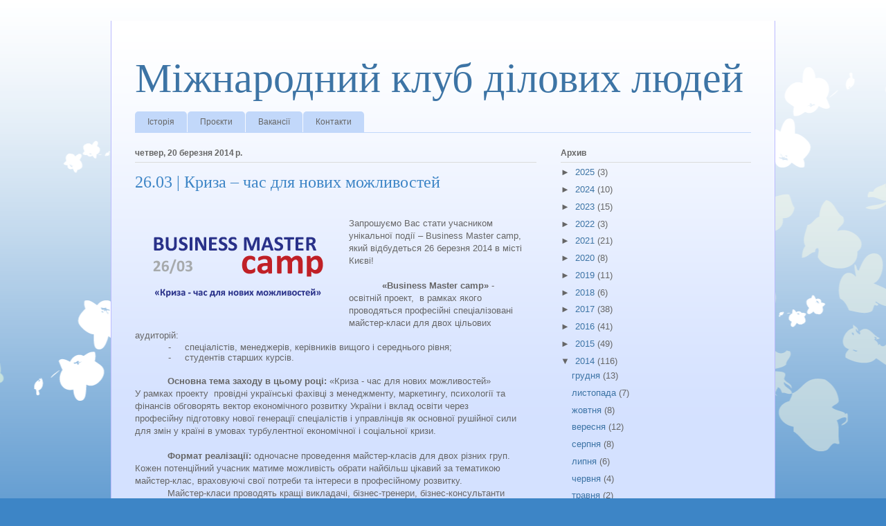

--- FILE ---
content_type: text/html; charset=UTF-8
request_url: https://www.businessua.net/2014/03/2603.html
body_size: 15192
content:
<!DOCTYPE html>
<html class='v2' dir='ltr' lang='uk'>
<head>
<link href='https://www.blogger.com/static/v1/widgets/335934321-css_bundle_v2.css' rel='stylesheet' type='text/css'/>
<meta content='width=1100' name='viewport'/>
<meta content='text/html; charset=UTF-8' http-equiv='Content-Type'/>
<meta content='blogger' name='generator'/>
<link href='https://www.businessua.net/favicon.ico' rel='icon' type='image/x-icon'/>
<link href='https://www.businessua.net/2014/03/2603.html' rel='canonical'/>
<link rel="alternate" type="application/atom+xml" title="Міжнародний клуб ділових людей - Atom" href="https://www.businessua.net/feeds/posts/default" />
<link rel="alternate" type="application/rss+xml" title="Міжнародний клуб ділових людей - RSS" href="https://www.businessua.net/feeds/posts/default?alt=rss" />
<link rel="service.post" type="application/atom+xml" title="Міжнародний клуб ділових людей - Atom" href="https://www.blogger.com/feeds/6525926180782515163/posts/default" />

<link rel="alternate" type="application/atom+xml" title="Міжнародний клуб ділових людей - Atom" href="https://www.businessua.net/feeds/2962072650300358801/comments/default" />
<!--Can't find substitution for tag [blog.ieCssRetrofitLinks]-->
<link href='https://blogger.googleusercontent.com/img/b/R29vZ2xl/AVvXsEjmlzBiLfaJuCjQ18cUCvt12RT5J_6nQg0Mv_N3JwErKPNzWxvU0DoQUyH3grzKaAjBCBqrldKmBEc8KNpmc44koH7bAZQ2kAebJKSA7g6KF2EeEtRkuJ3JLXwO0QK2FpLq9-Q7OLAHdfA/s1600/bsk+bmc-01.png' rel='image_src'/>
<meta content='https://www.businessua.net/2014/03/2603.html' property='og:url'/>
<meta content='26.03 | Криза – час для нових можливостей' property='og:title'/>
<meta content='    Запрошуємо Вас стати учасником унікальної події – Business  Master  camp , який відбудеться 26 березня 2014 в місті Києві!       « Busin...' property='og:description'/>
<meta content='https://blogger.googleusercontent.com/img/b/R29vZ2xl/AVvXsEjmlzBiLfaJuCjQ18cUCvt12RT5J_6nQg0Mv_N3JwErKPNzWxvU0DoQUyH3grzKaAjBCBqrldKmBEc8KNpmc44koH7bAZQ2kAebJKSA7g6KF2EeEtRkuJ3JLXwO0QK2FpLq9-Q7OLAHdfA/w1200-h630-p-k-no-nu/bsk+bmc-01.png' property='og:image'/>
<title>Міжнародний клуб ділових людей: 26.03 | Криза &#8211; час для нових можливостей</title>
<style id='page-skin-1' type='text/css'><!--
/*
-----------------------------------------------
Blogger Template Style
Name:     Ethereal
Designer: Jason Morrow
URL:      jasonmorrow.etsy.com
----------------------------------------------- */
/* Content
----------------------------------------------- */
body {
font: normal normal 13px Arial, Tahoma, Helvetica, FreeSans, sans-serif;
color: #666666;
background: #3d85c6 none repeat-x scroll top left;
}
html body .content-outer {
min-width: 0;
max-width: 100%;
width: 100%;
}
a:link {
text-decoration: none;
color: #3d74a5;
}
a:visited {
text-decoration: none;
color: #4d469c;
}
a:hover {
text-decoration: underline;
color: #3d74a5;
}
.main-inner {
padding-top: 15px;
}
.body-fauxcolumn-outer {
background: transparent url(//themes.googleusercontent.com/image?id=0BwVBOzw_-hbMMDZjM2Q4YjctMTY2OC00ZGU2LWJjZDYtODVjOGRiOThlMGQ3) repeat-x scroll top center;
}
.content-fauxcolumns .fauxcolumn-inner {
background: #d4e1ff url(https://resources.blogblog.com/blogblog/data/1kt/ethereal/white-fade.png) repeat-x scroll top left;
border-left: 1px solid #bbbbff;
border-right: 1px solid #bbbbff;
}
/* Flexible Background
----------------------------------------------- */
.content-fauxcolumn-outer .fauxborder-left {
width: 100%;
padding-left: 0;
margin-left: -0;
background-color: transparent;
background-image: none;
background-repeat: no-repeat;
background-position: left top;
}
.content-fauxcolumn-outer .fauxborder-right {
margin-right: -0;
width: 0;
background-color: transparent;
background-image: none;
background-repeat: no-repeat;
background-position: right top;
}
/* Columns
----------------------------------------------- */
.content-inner {
padding: 0;
}
/* Header
----------------------------------------------- */
.header-inner {
padding: 27px 0 3px;
}
.header-inner .section {
margin: 0 35px;
}
.Header h1 {
font: normal normal 60px Times, 'Times New Roman', FreeSerif, serif;
color: #3d74a5;
}
.Header h1 a {
color: #3d74a5;
}
.Header .description {
font-size: 115%;
color: #666666;
}
.header-inner .Header .titlewrapper,
.header-inner .Header .descriptionwrapper {
padding-left: 0;
padding-right: 0;
margin-bottom: 0;
}
/* Tabs
----------------------------------------------- */
.tabs-outer {
position: relative;
background: transparent;
}
.tabs-cap-top, .tabs-cap-bottom {
position: absolute;
width: 100%;
}
.tabs-cap-bottom {
bottom: 0;
}
.tabs-inner {
padding: 0;
}
.tabs-inner .section {
margin: 0 35px;
}
*+html body .tabs-inner .widget li {
padding: 1px;
}
.PageList {
border-bottom: 1px solid #c2d8fa;
}
.tabs-inner .widget li.selected a,
.tabs-inner .widget li a:hover {
position: relative;
-moz-border-radius-topleft: 5px;
-moz-border-radius-topright: 5px;
-webkit-border-top-left-radius: 5px;
-webkit-border-top-right-radius: 5px;
-goog-ms-border-top-left-radius: 5px;
-goog-ms-border-top-right-radius: 5px;
border-top-left-radius: 5px;
border-top-right-radius: 5px;
background: #4eabff none ;
color: #ffffff;
}
.tabs-inner .widget li a {
display: inline-block;
margin: 0;
margin-right: 1px;
padding: .65em 1.5em;
font: normal normal 12px Arial, Tahoma, Helvetica, FreeSans, sans-serif;
color: #666666;
background-color: #c2d8fa;
-moz-border-radius-topleft: 5px;
-moz-border-radius-topright: 5px;
-webkit-border-top-left-radius: 5px;
-webkit-border-top-right-radius: 5px;
-goog-ms-border-top-left-radius: 5px;
-goog-ms-border-top-right-radius: 5px;
border-top-left-radius: 5px;
border-top-right-radius: 5px;
}
/* Headings
----------------------------------------------- */
h2 {
font: normal bold 12px Verdana, Geneva, sans-serif;
color: #666666;
}
/* Widgets
----------------------------------------------- */
.main-inner .column-left-inner {
padding: 0 0 0 20px;
}
.main-inner .column-left-inner .section {
margin-right: 0;
}
.main-inner .column-right-inner {
padding: 0 20px 0 0;
}
.main-inner .column-right-inner .section {
margin-left: 0;
}
.main-inner .section {
padding: 0;
}
.main-inner .widget {
padding: 0 0 15px;
margin: 20px 0;
border-bottom: 1px solid #dbdbdb;
}
.main-inner .widget h2 {
margin: 0;
padding: .6em 0 .5em;
}
.footer-inner .widget h2 {
padding: 0 0 .4em;
}
.main-inner .widget h2 + div, .footer-inner .widget h2 + div {
padding-top: 15px;
}
.main-inner .widget .widget-content {
margin: 0;
padding: 15px 0 0;
}
.main-inner .widget ul, .main-inner .widget #ArchiveList ul.flat {
margin: -15px -15px -15px;
padding: 0;
list-style: none;
}
.main-inner .sidebar .widget h2 {
border-bottom: 1px solid #dbdbdb;
}
.main-inner .widget #ArchiveList {
margin: -15px 0 0;
}
.main-inner .widget ul li, .main-inner .widget #ArchiveList ul.flat li {
padding: .5em 15px;
text-indent: 0;
}
.main-inner .widget #ArchiveList ul li {
padding-top: .25em;
padding-bottom: .25em;
}
.main-inner .widget ul li:first-child, .main-inner .widget #ArchiveList ul.flat li:first-child {
border-top: none;
}
.main-inner .widget ul li:last-child, .main-inner .widget #ArchiveList ul.flat li:last-child {
border-bottom: none;
}
.main-inner .widget .post-body ul {
padding: 0 2.5em;
margin: .5em 0;
list-style: disc;
}
.main-inner .widget .post-body ul li {
padding: 0.25em 0;
margin-bottom: .25em;
color: #666666;
border: none;
}
.footer-inner .widget ul {
padding: 0;
list-style: none;
}
.widget .zippy {
color: #666666;
}
/* Posts
----------------------------------------------- */
.main.section {
margin: 0 20px;
}
body .main-inner .Blog {
padding: 0;
background-color: transparent;
border: none;
}
.main-inner .widget h2.date-header {
border-bottom: 1px solid #dbdbdb;
}
.date-outer {
position: relative;
margin: 15px 0 20px;
}
.date-outer:first-child {
margin-top: 0;
}
.date-posts {
clear: both;
}
.post-outer, .inline-ad {
border-bottom: 1px solid #dbdbdb;
padding: 30px 0;
}
.post-outer {
padding-bottom: 10px;
}
.post-outer:first-child {
padding-top: 0;
border-top: none;
}
.post-outer:last-child, .inline-ad:last-child {
border-bottom: none;
}
.post-body img {
padding: 8px;
}
h3.post-title, h4 {
font: normal normal 24px Times, Times New Roman, serif;
color: #3d85c6;
}
h3.post-title a {
font: normal normal 24px Times, Times New Roman, serif;
color: #3d85c6;
text-decoration: none;
}
h3.post-title a:hover {
color: #3d74a5;
text-decoration: underline;
}
.post-header {
margin: 0 0 1.5em;
}
.post-body {
line-height: 1.4;
}
.post-footer {
margin: 1.5em 0 0;
}
#blog-pager {
padding: 15px;
}
.blog-feeds, .post-feeds {
margin: 1em 0;
text-align: center;
}
.post-outer .comments {
margin-top: 2em;
}
/* Comments
----------------------------------------------- */
.comments .comments-content .icon.blog-author {
background-repeat: no-repeat;
background-image: url([data-uri]);
}
.comments .comments-content .loadmore a {
background: #d4e1ff url(https://resources.blogblog.com/blogblog/data/1kt/ethereal/white-fade.png) repeat-x scroll top left;
}
.comments .comments-content .loadmore a {
border-top: 1px solid #dbdbdb;
border-bottom: 1px solid #dbdbdb;
}
.comments .comment-thread.inline-thread {
background: #d4e1ff url(https://resources.blogblog.com/blogblog/data/1kt/ethereal/white-fade.png) repeat-x scroll top left;
}
.comments .continue {
border-top: 2px solid #dbdbdb;
}
/* Footer
----------------------------------------------- */
.footer-inner {
padding: 30px 0;
overflow: hidden;
}
/* Mobile
----------------------------------------------- */
body.mobile  {
background-size: auto
}
.mobile .body-fauxcolumn-outer {
background: ;
}
.mobile .content-fauxcolumns .fauxcolumn-inner {
opacity: 0.75;
}
.mobile .content-fauxcolumn-outer .fauxborder-right {
margin-right: 0;
}
.mobile-link-button {
background-color: #4eabff;
}
.mobile-link-button a:link, .mobile-link-button a:visited {
color: #ffffff;
}
.mobile-index-contents {
color: #444444;
}
.mobile .body-fauxcolumn-outer {
background-size: 100% auto;
}
.mobile .mobile-date-outer {
border-bottom: transparent;
}
.mobile .PageList {
border-bottom: none;
}
.mobile .tabs-inner .section {
margin: 0;
}
.mobile .tabs-inner .PageList .widget-content {
background: #4eabff none;
color: #ffffff;
}
.mobile .tabs-inner .PageList .widget-content .pagelist-arrow {
border-left: 1px solid #ffffff;
}
.mobile .footer-inner {
overflow: visible;
}
body.mobile .AdSense {
margin: 0 -10px;
}

--></style>
<style id='template-skin-1' type='text/css'><!--
body {
min-width: 960px;
}
.content-outer, .content-fauxcolumn-outer, .region-inner {
min-width: 960px;
max-width: 960px;
_width: 960px;
}
.main-inner .columns {
padding-left: 0;
padding-right: 310px;
}
.main-inner .fauxcolumn-center-outer {
left: 0;
right: 310px;
/* IE6 does not respect left and right together */
_width: expression(this.parentNode.offsetWidth -
parseInt("0") -
parseInt("310px") + 'px');
}
.main-inner .fauxcolumn-left-outer {
width: 0;
}
.main-inner .fauxcolumn-right-outer {
width: 310px;
}
.main-inner .column-left-outer {
width: 0;
right: 100%;
margin-left: -0;
}
.main-inner .column-right-outer {
width: 310px;
margin-right: -310px;
}
#layout {
min-width: 0;
}
#layout .content-outer {
min-width: 0;
width: 800px;
}
#layout .region-inner {
min-width: 0;
width: auto;
}
body#layout div.add_widget {
padding: 8px;
}
body#layout div.add_widget a {
margin-left: 32px;
}
--></style>
<link href='https://www.blogger.com/dyn-css/authorization.css?targetBlogID=6525926180782515163&amp;zx=928be10b-113d-4a1b-ad0d-7fe9859c23b6' media='none' onload='if(media!=&#39;all&#39;)media=&#39;all&#39;' rel='stylesheet'/><noscript><link href='https://www.blogger.com/dyn-css/authorization.css?targetBlogID=6525926180782515163&amp;zx=928be10b-113d-4a1b-ad0d-7fe9859c23b6' rel='stylesheet'/></noscript>
<meta name='google-adsense-platform-account' content='ca-host-pub-1556223355139109'/>
<meta name='google-adsense-platform-domain' content='blogspot.com'/>

</head>
<body class='loading variant-blossoms1Blue'>
<div class='navbar no-items section' id='navbar' name='Панель навігації'>
</div>
<div class='body-fauxcolumns'>
<div class='fauxcolumn-outer body-fauxcolumn-outer'>
<div class='cap-top'>
<div class='cap-left'></div>
<div class='cap-right'></div>
</div>
<div class='fauxborder-left'>
<div class='fauxborder-right'></div>
<div class='fauxcolumn-inner'>
</div>
</div>
<div class='cap-bottom'>
<div class='cap-left'></div>
<div class='cap-right'></div>
</div>
</div>
</div>
<div class='content'>
<div class='content-fauxcolumns'>
<div class='fauxcolumn-outer content-fauxcolumn-outer'>
<div class='cap-top'>
<div class='cap-left'></div>
<div class='cap-right'></div>
</div>
<div class='fauxborder-left'>
<div class='fauxborder-right'></div>
<div class='fauxcolumn-inner'>
</div>
</div>
<div class='cap-bottom'>
<div class='cap-left'></div>
<div class='cap-right'></div>
</div>
</div>
</div>
<div class='content-outer'>
<div class='content-cap-top cap-top'>
<div class='cap-left'></div>
<div class='cap-right'></div>
</div>
<div class='fauxborder-left content-fauxborder-left'>
<div class='fauxborder-right content-fauxborder-right'></div>
<div class='content-inner'>
<header>
<div class='header-outer'>
<div class='header-cap-top cap-top'>
<div class='cap-left'></div>
<div class='cap-right'></div>
</div>
<div class='fauxborder-left header-fauxborder-left'>
<div class='fauxborder-right header-fauxborder-right'></div>
<div class='region-inner header-inner'>
<div class='header section' id='header' name='Заголовок'><div class='widget Header' data-version='1' id='Header1'>
<div id='header-inner'>
<div class='titlewrapper'>
<h1 class='title'>
<a href='https://www.businessua.net/'>
Міжнародний клуб ділових людей
</a>
</h1>
</div>
<div class='descriptionwrapper'>
<p class='description'><span>
</span></p>
</div>
</div>
</div></div>
</div>
</div>
<div class='header-cap-bottom cap-bottom'>
<div class='cap-left'></div>
<div class='cap-right'></div>
</div>
</div>
</header>
<div class='tabs-outer'>
<div class='tabs-cap-top cap-top'>
<div class='cap-left'></div>
<div class='cap-right'></div>
</div>
<div class='fauxborder-left tabs-fauxborder-left'>
<div class='fauxborder-right tabs-fauxborder-right'></div>
<div class='region-inner tabs-inner'>
<div class='tabs section' id='crosscol' name='Усі стовпці'><div class='widget PageList' data-version='1' id='PageList1'>
<h2>Страницы</h2>
<div class='widget-content'>
<ul>
<li>
<a href='https://www.businessua.net/p/blog-page_4.html'>Історія</a>
</li>
<li>
<a href='https://www.businessua.net/p/blog-page_70.html'>Проєкти</a>
</li>
<li>
<a href='https://www.businessua.net/p/vacancies.html'>Вакансії</a>
</li>
<li>
<a href='https://www.businessua.net/p/contact.html'>Контакти</a>
</li>
</ul>
<div class='clear'></div>
</div>
</div></div>
<div class='tabs no-items section' id='crosscol-overflow' name='Cross-Column 2'></div>
</div>
</div>
<div class='tabs-cap-bottom cap-bottom'>
<div class='cap-left'></div>
<div class='cap-right'></div>
</div>
</div>
<div class='main-outer'>
<div class='main-cap-top cap-top'>
<div class='cap-left'></div>
<div class='cap-right'></div>
</div>
<div class='fauxborder-left main-fauxborder-left'>
<div class='fauxborder-right main-fauxborder-right'></div>
<div class='region-inner main-inner'>
<div class='columns fauxcolumns'>
<div class='fauxcolumn-outer fauxcolumn-center-outer'>
<div class='cap-top'>
<div class='cap-left'></div>
<div class='cap-right'></div>
</div>
<div class='fauxborder-left'>
<div class='fauxborder-right'></div>
<div class='fauxcolumn-inner'>
</div>
</div>
<div class='cap-bottom'>
<div class='cap-left'></div>
<div class='cap-right'></div>
</div>
</div>
<div class='fauxcolumn-outer fauxcolumn-left-outer'>
<div class='cap-top'>
<div class='cap-left'></div>
<div class='cap-right'></div>
</div>
<div class='fauxborder-left'>
<div class='fauxborder-right'></div>
<div class='fauxcolumn-inner'>
</div>
</div>
<div class='cap-bottom'>
<div class='cap-left'></div>
<div class='cap-right'></div>
</div>
</div>
<div class='fauxcolumn-outer fauxcolumn-right-outer'>
<div class='cap-top'>
<div class='cap-left'></div>
<div class='cap-right'></div>
</div>
<div class='fauxborder-left'>
<div class='fauxborder-right'></div>
<div class='fauxcolumn-inner'>
</div>
</div>
<div class='cap-bottom'>
<div class='cap-left'></div>
<div class='cap-right'></div>
</div>
</div>
<!-- corrects IE6 width calculation -->
<div class='columns-inner'>
<div class='column-center-outer'>
<div class='column-center-inner'>
<div class='main section' id='main' name='Основний'><div class='widget Blog' data-version='1' id='Blog1'>
<div class='blog-posts hfeed'>

          <div class="date-outer">
        
<h2 class='date-header'><span>четвер, 20 березня 2014&#8239;р.</span></h2>

          <div class="date-posts">
        
<div class='post-outer'>
<div class='post hentry uncustomized-post-template' itemprop='blogPost' itemscope='itemscope' itemtype='http://schema.org/BlogPosting'>
<meta content='https://blogger.googleusercontent.com/img/b/R29vZ2xl/AVvXsEjmlzBiLfaJuCjQ18cUCvt12RT5J_6nQg0Mv_N3JwErKPNzWxvU0DoQUyH3grzKaAjBCBqrldKmBEc8KNpmc44koH7bAZQ2kAebJKSA7g6KF2EeEtRkuJ3JLXwO0QK2FpLq9-Q7OLAHdfA/s1600/bsk+bmc-01.png' itemprop='image_url'/>
<meta content='6525926180782515163' itemprop='blogId'/>
<meta content='2962072650300358801' itemprop='postId'/>
<a name='2962072650300358801'></a>
<h3 class='post-title entry-title' itemprop='name'>
26.03 | Криза &#8211; час для нових можливостей
</h3>
<div class='post-header'>
<div class='post-header-line-1'></div>
</div>
<div class='post-body entry-content' id='post-body-2962072650300358801' itemprop='description articleBody'>
<div dir="ltr" style="text-align: left;" trbidi="on">
<br />
<div class="separator" style="clear: both; text-align: center;">
<a href="http://bs.krok.edu.ua/ru/" style="clear: left; float: left; margin-bottom: 1em; margin-right: 1em;"><img border="0" src="https://blogger.googleusercontent.com/img/b/R29vZ2xl/AVvXsEjmlzBiLfaJuCjQ18cUCvt12RT5J_6nQg0Mv_N3JwErKPNzWxvU0DoQUyH3grzKaAjBCBqrldKmBEc8KNpmc44koH7bAZQ2kAebJKSA7g6KF2EeEtRkuJ3JLXwO0QK2FpLq9-Q7OLAHdfA/s1600/bsk+bmc-01.png" /></a></div>
<span style="font-family: inherit;"><span lang="RU" style="text-indent: 36pt;">Запрошуємо Вас стати учасником унікальної події &#8211; </span><span lang="EN-US" style="text-indent: 36pt;">Business</span><span lang="EN-US" style="text-indent: 36pt;"> </span><span lang="EN-US" style="text-indent: 36pt;">Master</span><span lang="EN-US" style="text-indent: 36pt;"> </span><span lang="EN-US" style="text-indent: 36pt;">camp</span><span lang="RU" style="text-indent: 36pt;">, який
відбудеться 26 березня 2014 в місті Києві!&nbsp;</span></span><br />
<div class="MsoNormal" style="margin-right: 21.75pt; text-indent: 36.0pt;">
<span style="font-family: inherit;"><span lang="RU"><br />
<!--[endif]--></span><b><o:p></o:p></b></span></div>
<div class="MsoNormal" style="margin-right: 21.75pt; text-indent: 36.0pt;">
<span style="font-family: inherit;"><b>&#171;<span lang="RU">Business</span></b><b><span lang="RU"> </span><span lang="RU">Master</span></b><b><span lang="RU"> </span><span lang="RU">camp</span></b><b>&#187;</b> -
освітній проект,&nbsp; в рамках якого
проводяться професійні спеціалізовані майстер-класи для двох цільових
аудиторій:<o:p></o:p></span></div>
<div align="left" class="MsoListParagraphCxSpFirst" style="line-height: 115%; margin: 0cm 21.75pt 0.0001pt 54pt; text-indent: -18pt;">
<!--[if !supportLists]--><span style="font-family: inherit;">-<span style="line-height: normal;">&nbsp;&nbsp;&nbsp;&nbsp; </span><!--[endif]-->спеціалістів,
менеджерів, керівників вищого і середнього рівня;<o:p></o:p></span></div>
<div align="left" class="MsoListParagraphCxSpLast" style="line-height: 115%; margin: 0cm 21.75pt 0.0001pt 54pt; text-indent: -18pt;">
<!--[if !supportLists]--><span style="font-family: inherit;">-<span style="line-height: normal;">&nbsp;&nbsp;&nbsp;&nbsp; </span><!--[endif]-->студентів
старших курсів.<o:p></o:p></span></div>
<div class="MsoNormal" style="margin-right: 21.75pt; text-indent: 36.0pt;">
<br /></div>
<div class="MsoNormal" style="margin-right: 21.75pt; text-indent: 35.4pt;">
<span style="font-family: inherit;"><b><span lang="RU">Основна тема заходу в цьому
році:</span></b><span lang="RU"> &#171;Криза - час для нових можливостей&#187; <o:p></o:p></span></span></div>
<div class="MsoNormal" style="margin-right: 21.75pt;">
<span lang="RU"><span style="font-family: inherit;">У рамках
проекту&nbsp; провідні українські фахівці з
менеджменту, маркетингу, психології та фінансів обговорять вектор економічного
розвитку України і вклад освіти через професійну підготовку нової генерації
спеціалістів і управлінців як основної рушійної сили для змін у країні в умовах
турбулентної економічної і соціальної кризи. <br />
<!--[if !supportLineBreakNewLine]--><br />
<!--[endif]--><o:p></o:p></span></span></div>
<div class="MsoNormal" style="margin-right: 21.75pt; text-indent: 35.4pt;">
<span style="font-family: inherit;"><b><span lang="RU">Формат реалізації:</span></b><span lang="RU"> одночасне проведення майстер-класів для двох різних груп. Кожен
потенційний учасник матиме можливість обрати найбільш цікавий за тематикою майстер-клас,
враховуючі свої потреби та інтереси в професійному розвитку.<o:p></o:p></span></span></div>
<div class="MsoNormal" style="margin-right: 21.75pt; text-indent: 35.4pt;">
<span style="font-family: inherit;"><span lang="RU">Майстер-класи проводять кращі викладачі, бізнес-тренери,
бізнес-консультанти Інституту післядипломної освіти та Бізнес-школи
Університету&nbsp; &#171;КРОК&#187;. </span><br />
<!--[if !supportLineBreakNewLine]--><br />
<!--[endif]--><o:p></o:p></span></div>
<div align="center" class="MsoNormal" style="margin-right: 21.75pt; text-align: center; text-indent: 35.4pt;">
<b><span style="font-family: inherit;">Майстер-класи<br />
<!--[endif]--><o:p></o:p></span></b></div>
<table border="1" cellpadding="0" cellspacing="0" class="MsoNormalTable" style="border-collapse: collapse; border: none; margin-left: 4.65pt; mso-border-alt: dotted windowtext .5pt; mso-border-insideh: .5pt dotted windowtext; mso-border-insidev: .5pt dotted windowtext; mso-padding-alt: 0cm 5.4pt 0cm 5.4pt; mso-yfti-tbllook: 1184; width: 613px;">
 <tbody>
<tr style="height: 15.0pt; mso-yfti-firstrow: yes; mso-yfti-irow: 0;">
  <td nowrap="" style="border-bottom: dotted windowtext 1.0pt; border: none; height: 15.0pt; mso-border-bottom-alt: dotted windowtext .5pt; padding: 0cm 5.4pt 0cm 5.4pt; width: 23.0pt;" valign="bottom" width="31"><div class="MsoNormal">
<br /></div>
</td>
  <td nowrap="" style="border: none; height: 15.0pt; padding: 0cm 5.4pt 0cm 5.4pt; width: 222.0pt;" width="296"><div align="center" class="MsoNormal" style="text-align: center;">
<span style="font-family: inherit;">для спеціалістів, менеджерів, керівників<o:p></o:p></span></div>
</td>
  <td nowrap="" style="border: none; height: 15.0pt; padding: 0cm 5.4pt 0cm 5.4pt; width: 215.0pt;" width="287"><div align="center" class="MsoNormal" style="text-align: center;">
<span style="font-family: inherit;">для
  студентів старших курсів</span><span style="font-family: Calibri, sans-serif;"><o:p></o:p></span></div>
</td>
 </tr>
<tr style="height: 30.0pt; mso-yfti-irow: 1;">
  <td nowrap="" rowspan="11" style="border-top: none; border: dotted windowtext 1.0pt; height: 30.0pt; mso-border-alt: dotted windowtext .5pt; mso-border-top-alt: dotted windowtext .5pt; mso-rotate: 90; padding: 0cm 5.4pt 0cm 5.4pt; width: 23.0pt;" width="31"><div align="center" class="MsoNormal" style="text-align: center;">
<span style="font-family: &quot;Calibri&quot;,&quot;sans-serif&quot;; font-size: 14.0pt; mso-ansi-language: UK; mso-bidi-font-family: Calibri; mso-fareast-font-family: &quot;Times New Roman&quot;; mso-fareast-language: UK;">19:</span><span style="font-size: 14pt;"><span style="font-family: inherit;">00 - 21:00<o:p></o:p></span></span></div>
</td>
  <td style="background: #8DB4E3; border-bottom: dotted windowtext 1.0pt; border-left: none; border-right: dotted windowtext 1.0pt; border-top: none; height: 30.0pt; mso-border-bottom-alt: dotted windowtext .5pt; mso-border-left-alt: dotted windowtext .5pt; mso-border-left-alt: dotted windowtext .5pt; mso-border-right-alt: dotted windowtext .5pt; padding: 0cm 5.4pt 0cm 5.4pt; width: 222.0pt;" width="296"><div align="center" class="MsoNormal" style="text-align: center;">
<b><span style="color: white;"><span style="font-family: inherit;">Стратегія розвитку бізнесу в кризовий період<o:p></o:p></span></span></b></div>
</td>
  <td style="background: #8DB4E3; border-bottom: dotted windowtext 1.0pt; border-left: none; border-right: dotted windowtext 1.0pt; border-top: none; height: 30.0pt; mso-border-bottom-alt: dotted windowtext .5pt; mso-border-left-alt: dotted windowtext .5pt; mso-border-left-alt: dotted windowtext .5pt; mso-border-right-alt: dotted windowtext .5pt; padding: 0cm 5.4pt 0cm 5.4pt; width: 215.0pt;" width="287"><div align="center" class="MsoNormal" style="text-align: center;">
<b><span style="color: white;"><span style="font-family: inherit;">Професійний розвиток як інвестиція<o:p></o:p></span></span></b></div>
</td>
 </tr>
<tr style="height: 25.5pt; mso-yfti-irow: 2;">
  <td style="border-right: dotted windowtext 1.0pt; border: none; height: 25.5pt; mso-border-left-alt: dotted windowtext .5pt; mso-border-left-alt: dotted windowtext .5pt; mso-border-right-alt: dotted windowtext .5pt; mso-border-top-alt: dotted windowtext .5pt; mso-border-top-alt: dotted windowtext .5pt; padding: 0cm 5.4pt 0cm 5.4pt; width: 222.0pt;" width="296"><div class="MsoNormal">
<span style="color: windowtext; font-size: 10pt;"><span style="font-family: inherit;">Вітальне слово та презентація навчальних програм<o:p></o:p></span></span></div>
</td>
  <td style="border-right: dotted windowtext 1.0pt; border: none; height: 25.5pt; mso-border-left-alt: dotted windowtext .5pt; mso-border-left-alt: dotted windowtext .5pt; mso-border-right-alt: dotted windowtext .5pt; mso-border-top-alt: dotted windowtext .5pt; mso-border-top-alt: dotted windowtext .5pt; padding: 0cm 5.4pt 0cm 5.4pt; width: 215.0pt;" width="287"><div class="MsoNormal">
<span style="color: windowtext; font-size: 10pt;"><span style="font-family: inherit;">Вітальне слово та презентація навчальних програм<o:p></o:p></span></span></div>
</td>
 </tr>
<tr style="height: 15.0pt; mso-yfti-irow: 3;">
  <td nowrap="" style="border-bottom: dotted windowtext 1.0pt; border-left: none; border-right: dotted windowtext 1.0pt; border-top: none; height: 15.0pt; mso-border-bottom-alt: dotted windowtext .5pt; mso-border-left-alt: dotted windowtext .5pt; mso-border-left-alt: dotted windowtext .5pt; mso-border-right-alt: dotted windowtext .5pt; padding: 0cm 5.4pt 0cm 5.4pt; width: 222.0pt;" valign="bottom" width="296"><div class="MsoNormal">
<span style="font-family: inherit;"><b>Карпова О.М.</b><b><span style="color: windowtext; font-size: 10pt;"><o:p></o:p></span></b></span></div>
</td>
  <td nowrap="" style="border-bottom: dotted windowtext 1.0pt; border-left: none; border-right: dotted windowtext 1.0pt; border-top: none; height: 15.0pt; mso-border-bottom-alt: dotted windowtext .5pt; mso-border-left-alt: dotted windowtext .5pt; mso-border-left-alt: dotted windowtext .5pt; mso-border-right-alt: dotted windowtext .5pt; padding: 0cm 5.4pt 0cm 5.4pt; width: 215.0pt;" valign="bottom" width="287"><div class="MsoNormal">
<span style="font-family: inherit;"><b>Піддубна С.М.</b><b><span style="color: windowtext; font-size: 10pt;"><o:p></o:p></span></b></span></div>
</td>
 </tr>
<tr style="height: 30.0pt; mso-yfti-irow: 4;">
  <td nowrap="" style="border-right: dotted windowtext 1.0pt; border: none; height: 30.0pt; mso-border-left-alt: dotted windowtext .5pt; mso-border-left-alt: dotted windowtext .5pt; mso-border-right-alt: dotted windowtext .5pt; mso-border-top-alt: dotted windowtext .5pt; mso-border-top-alt: dotted windowtext .5pt; padding: 0cm 5.4pt 0cm 5.4pt; width: 222.0pt;" width="296"><div class="MsoNormal">
<span style="font-family: inherit;">Роль лідера в компанії <o:p></o:p></span></div>
</td>
  <td style="border-right: dotted windowtext 1.0pt; border: none; height: 30.0pt; mso-border-left-alt: dotted windowtext .5pt; mso-border-left-alt: dotted windowtext .5pt; mso-border-right-alt: dotted windowtext .5pt; mso-border-top-alt: dotted windowtext .5pt; mso-border-top-alt: dotted windowtext .5pt; padding: 0cm 5.4pt 0cm 5.4pt; width: 215.0pt;" valign="bottom" width="287"><div class="MsoNormal">
<span style="font-family: inherit;">Ризик-менеджмент &nbsp;як інструмент сучасного управління<o:p></o:p></span></div>
</td>
 </tr>
<tr style="height: 15.0pt; mso-yfti-irow: 5;">
  <td nowrap="" style="border-bottom: dotted windowtext 1.0pt; border-left: none; border-right: dotted windowtext 1.0pt; border-top: none; height: 15.0pt; mso-border-bottom-alt: dotted windowtext .5pt; mso-border-left-alt: dotted windowtext .5pt; mso-border-left-alt: dotted windowtext .5pt; mso-border-right-alt: dotted windowtext .5pt; padding: 0cm 5.4pt 0cm 5.4pt; width: 222.0pt;" valign="bottom" width="296"><div class="MsoNormal">
<b><span style="font-family: inherit;">Бедик О.В.<o:p></o:p></span></b></div>
</td>
  <td nowrap="" style="border-bottom: dotted windowtext 1.0pt; border-left: none; border-right: dotted windowtext 1.0pt; border-top: none; height: 15.0pt; mso-border-bottom-alt: dotted windowtext .5pt; mso-border-left-alt: dotted windowtext .5pt; mso-border-left-alt: dotted windowtext .5pt; mso-border-right-alt: dotted windowtext .5pt; padding: 0cm 5.4pt 0cm 5.4pt; width: 215.0pt;" valign="bottom" width="287"><div class="MsoNormal">
<b><span style="font-family: inherit;">Данченко О.Б. <o:p></o:p></span></b></div>
</td>
 </tr>
<tr style="height: 30.0pt; mso-yfti-irow: 6;">
  <td style="border-right: dotted windowtext 1.0pt; border: none; height: 30.0pt; mso-border-left-alt: dotted windowtext .5pt; mso-border-left-alt: dotted windowtext .5pt; mso-border-right-alt: dotted windowtext .5pt; mso-border-top-alt: dotted windowtext .5pt; mso-border-top-alt: dotted windowtext .5pt; padding: 0cm 5.4pt 0cm 5.4pt; width: 222.0pt;" width="296"><div class="MsoNormal">
<span style="font-family: inherit;">Менеджмент в умовах мінливого <o:p></o:p></span></div>
<div class="MsoNormal">
<span style="font-family: inherit;">бізнес-середовища<o:p></o:p></span></div>
</td>
  <td style="border-right: dotted windowtext 1.0pt; border: none; height: 30.0pt; mso-border-left-alt: dotted windowtext .5pt; mso-border-left-alt: dotted windowtext .5pt; mso-border-right-alt: dotted windowtext .5pt; mso-border-top-alt: dotted windowtext .5pt; mso-border-top-alt: dotted windowtext .5pt; padding: 0cm 5.4pt 0cm 5.4pt; width: 215.0pt;" valign="bottom" width="287"><div class="MsoNormal">
<span style="font-family: inherit;">Корпоративна соціальна
  відповідальність - тренд сучасного бізнесу<o:p></o:p></span></div>
</td>
 </tr>
<tr style="height: 15.0pt; mso-yfti-irow: 7;">
  <td nowrap="" style="border-bottom: dotted windowtext 1.0pt; border-left: none; border-right: dotted windowtext 1.0pt; border-top: none; height: 15.0pt; mso-border-bottom-alt: dotted windowtext .5pt; mso-border-left-alt: dotted windowtext .5pt; mso-border-left-alt: dotted windowtext .5pt; mso-border-right-alt: dotted windowtext .5pt; padding: 0cm 5.4pt 0cm 5.4pt; width: 222.0pt;" valign="bottom" width="296"><div class="MsoNormal">
<b><span style="font-family: inherit;">Галушко О.С.<o:p></o:p></span></b></div>
</td>
  <td nowrap="" style="border-bottom: dotted windowtext 1.0pt; border-left: none; border-right: dotted windowtext 1.0pt; border-top: none; height: 15.0pt; mso-border-bottom-alt: dotted windowtext .5pt; mso-border-left-alt: dotted windowtext .5pt; mso-border-left-alt: dotted windowtext .5pt; mso-border-right-alt: dotted windowtext .5pt; padding: 0cm 5.4pt 0cm 5.4pt; width: 215.0pt;" valign="bottom" width="287"><div class="MsoNormal">
<b><span style="font-family: inherit;">Запорожець Т.В.<o:p></o:p></span></b></div>
</td>
 </tr>
<tr style="height: 15.0pt; mso-yfti-irow: 8;">
  <td nowrap="" style="border-right: dotted windowtext 1.0pt; border: none; height: 15.0pt; mso-border-left-alt: dotted windowtext .5pt; mso-border-left-alt: dotted windowtext .5pt; mso-border-right-alt: dotted windowtext .5pt; mso-border-top-alt: dotted windowtext .5pt; mso-border-top-alt: dotted windowtext .5pt; padding: 0cm 5.4pt 0cm 5.4pt; width: 222.0pt;" valign="bottom" width="296"><div class="MsoNormal">
<span style="font-family: inherit;">Менеджмент відносин<o:p></o:p></span></div>
</td>
  <td nowrap="" style="border-right: dotted windowtext 1.0pt; border: none; height: 15.0pt; mso-border-left-alt: dotted windowtext .5pt; mso-border-left-alt: dotted windowtext .5pt; mso-border-right-alt: dotted windowtext .5pt; mso-border-top-alt: dotted windowtext .5pt; mso-border-top-alt: dotted windowtext .5pt; padding: 0cm 5.4pt 0cm 5.4pt; width: 215.0pt;" valign="bottom" width="287"><div class="MsoNormal">
<span style="font-family: inherit;"><span lang="EN-US">Project management &nbsp;як стиль
  управління</span><o:p></o:p></span></div>
</td>
 </tr>
<tr style="height: 15.0pt; mso-yfti-irow: 9;">
  <td nowrap="" style="border-bottom: dotted windowtext 1.0pt; border-left: none; border-right: dotted windowtext 1.0pt; border-top: none; height: 15.0pt; mso-border-bottom-alt: dotted windowtext .5pt; mso-border-left-alt: dotted windowtext .5pt; mso-border-left-alt: dotted windowtext .5pt; mso-border-right-alt: dotted windowtext .5pt; padding: 0cm 5.4pt 0cm 5.4pt; width: 222.0pt;" valign="bottom" width="296"><div class="MsoNormal">
<b><span style="font-family: inherit;">Верещак О.В.<o:p></o:p></span></b></div>
</td>
  <td nowrap="" style="border-bottom: dotted windowtext 1.0pt; border-left: none; border-right: dotted windowtext 1.0pt; border-top: none; height: 15.0pt; mso-border-bottom-alt: dotted windowtext .5pt; mso-border-left-alt: dotted windowtext .5pt; mso-border-left-alt: dotted windowtext .5pt; mso-border-right-alt: dotted windowtext .5pt; padding: 0cm 5.4pt 0cm 5.4pt; width: 215.0pt;" valign="bottom" width="287"><div class="MsoNormal">
<b><span style="font-family: inherit;">Камашев Є.О.<o:p></o:p></span></b></div>
</td>
 </tr>
<tr style="height: 15.0pt; mso-yfti-irow: 10;">
  <td nowrap="" rowspan="2" style="border-bottom: dotted windowtext 1.0pt; border-left: none; border-right: dotted windowtext 1.0pt; border-top: none; height: 15.0pt; mso-border-alt: dotted windowtext .5pt; mso-border-left-alt: dotted windowtext .5pt; mso-border-top-alt: dotted windowtext .5pt; padding: 0cm 5.4pt 0cm 5.4pt; width: 222.0pt;" width="296"><div align="center" class="MsoNormal" style="text-align: center;">
<b><span style="font-family: inherit;">-<o:p></o:p></span></b></div>
</td>
  <td nowrap="" style="border-right: dotted windowtext 1.0pt; border: none; height: 15.0pt; mso-border-left-alt: dotted windowtext .5pt; mso-border-left-alt: dotted windowtext .5pt; mso-border-right-alt: dotted windowtext .5pt; mso-border-top-alt: dotted windowtext .5pt; mso-border-top-alt: dotted windowtext .5pt; padding: 0cm 5.4pt 0cm 5.4pt; width: 215.0pt;" valign="bottom" width="287"><div class="MsoNormal">
<span style="font-family: inherit;"><span lang="RU">Європейська освіта &#8211; твої можливості</span><o:p></o:p></span></div>
</td>
 </tr>
<tr style="height: 15.0pt; mso-yfti-irow: 11; mso-yfti-lastrow: yes;">
  <td nowrap="" style="border-bottom: dotted windowtext 1.0pt; border-left: none; border-right: dotted windowtext 1.0pt; border-top: none; height: 15.0pt; mso-border-bottom-alt: dotted windowtext .5pt; mso-border-left-alt: dotted windowtext .5pt; mso-border-left-alt: dotted windowtext .5pt; mso-border-right-alt: dotted windowtext .5pt; padding: 0cm 5.4pt 0cm 5.4pt; width: 215.0pt;" valign="bottom" width="287"><div class="MsoNormal">
<b><span style="font-family: inherit;">Коробенко О.В.</span><span style="font-family: Calibri, sans-serif;"><o:p></o:p></span></b></div>
</td>
 </tr>
</tbody></table>
<div class="MsoNormal">
<br /></div>
<div class="MsoNormal" style="text-align: left;">
<span style="font-family: inherit;"><b>Дата та час проведення:</b> 26 березня 2014 року,
19:00-21:00.</span></div>
<div class="MsoNormal" style="text-align: left;">
<b style="font-family: inherit;">Місце проведення:</b><span style="font-family: inherit;"> Університет &#171;КРОК&#187;, м.
Київ, вул. Лагерна, 30-32.</span></div>
<div class="MsoNormal" style="text-align: left;">
<b style="font-family: inherit;"><br /></b></div>
<div class="MsoNormal" style="text-align: left;">
<b style="font-family: inherit;">Умови участі: </b><span style="font-family: inherit;">участь у заході
безкоштовна за умови попередньої </span><span lang="RU" style="font-family: inherit;"><a href="https://docs.google.com/a/a.krok.edu.ua/forms/d/1Zi3jIsrEMiYeRPg9ZHZuN_J_Cpz3qDml5fxweVSwFjs/viewform">онлайн-реєстрації.</a></span></div>
<div class="MsoNormal" style="margin-left: 21.75pt; text-align: left;">
<span style="font-family: inherit;"><o:p></o:p></span></div>
<div class="MsoNormal" style="text-align: left;">
<br /></div>
<div class="MsoNormal" style="text-align: left;">
<span style="font-family: inherit;"><b>Дата та час проведення:</b> 26 березня 2014 року,
19:00-21:00.<o:p></o:p></span></div>
<div class="MsoNormal" style="text-align: left;">
<span style="font-family: inherit;"><b>Місце проведення:</b> Університет &#171;КРОК&#187;, м.
Київ, вул. Лагерна, 30-32.</span></div>
<div class="MsoNormal" style="text-align: left;">
<b style="font-family: inherit;"><br /></b></div>
<div class="MsoNormal" style="text-align: left;">
<b style="font-family: inherit;">Офіційні
організатори проекту:</b><span style="font-family: inherit;"> </span><span lang="RU" style="font-family: inherit;"><a href="http://fpo.krok.edu.ua/"><span lang="UK">Інститут післядипломної
освіти</span></a></span><span style="font-family: inherit;">, </span><span lang="RU" style="font-family: inherit;"><a href="http://bs.krok.edu.ua/ru"><span lang="UK">Бізнес-школа &#171;КРОК&#187;</span></a></span><span style="font-family: inherit;">,&nbsp; </span><span lang="RU" style="font-family: inherit;"><a href="http://www.krok.edu.ua/ua/proektna-diyalnist/spg"><span lang="UK">Студентська проектна група
&#171;SPG&#187;</span></a></span><span style="font-family: inherit;">.</span></div>
<div class="MsoNormal" style="text-align: left;">
<br /></div>
<div class="separator" style="clear: both; text-align: center;">
</div>
</div>
<div style='clear: both;'></div>
</div>
<div class='post-footer'>
<div class='post-footer-line post-footer-line-1'>
<span class='post-author vcard'>
Опубліковано
<span class='fn' itemprop='author' itemscope='itemscope' itemtype='http://schema.org/Person'>
<meta content='https://www.blogger.com/profile/04179990618134610246' itemprop='url'/>
<a class='g-profile' href='https://www.blogger.com/profile/04179990618134610246' rel='author' title='author profile'>
<span itemprop='name'>fin</span>
</a>
</span>
</span>
<span class='post-timestamp'>
о
<meta content='https://www.businessua.net/2014/03/2603.html' itemprop='url'/>
<a class='timestamp-link' href='https://www.businessua.net/2014/03/2603.html' rel='bookmark' title='permanent link'><abbr class='published' itemprop='datePublished' title='2014-03-20T13:06:00+02:00'>13:06</abbr></a>
</span>
<span class='post-comment-link'>
</span>
<span class='post-icons'>
<span class='item-control blog-admin pid-856344240'>
<a href='https://www.blogger.com/post-edit.g?blogID=6525926180782515163&postID=2962072650300358801&from=pencil' title='Редагувати допис'>
<img alt='' class='icon-action' height='18' src='https://resources.blogblog.com/img/icon18_edit_allbkg.gif' width='18'/>
</a>
</span>
</span>
<div class='post-share-buttons goog-inline-block'>
<a class='goog-inline-block share-button sb-email' href='https://www.blogger.com/share-post.g?blogID=6525926180782515163&postID=2962072650300358801&target=email' target='_blank' title='Надіслати електронною поштою'><span class='share-button-link-text'>Надіслати електронною поштою</span></a><a class='goog-inline-block share-button sb-blog' href='https://www.blogger.com/share-post.g?blogID=6525926180782515163&postID=2962072650300358801&target=blog' onclick='window.open(this.href, "_blank", "height=270,width=475"); return false;' target='_blank' title='Опублікувати в блозі'><span class='share-button-link-text'>Опублікувати в блозі</span></a><a class='goog-inline-block share-button sb-twitter' href='https://www.blogger.com/share-post.g?blogID=6525926180782515163&postID=2962072650300358801&target=twitter' target='_blank' title='Поділитися в X'><span class='share-button-link-text'>Поділитися в X</span></a><a class='goog-inline-block share-button sb-facebook' href='https://www.blogger.com/share-post.g?blogID=6525926180782515163&postID=2962072650300358801&target=facebook' onclick='window.open(this.href, "_blank", "height=430,width=640"); return false;' target='_blank' title='Опублікувати у Facebook'><span class='share-button-link-text'>Опублікувати у Facebook</span></a><a class='goog-inline-block share-button sb-pinterest' href='https://www.blogger.com/share-post.g?blogID=6525926180782515163&postID=2962072650300358801&target=pinterest' target='_blank' title='Поділитися в Pinterest'><span class='share-button-link-text'>Поділитися в Pinterest</span></a>
</div>
</div>
<div class='post-footer-line post-footer-line-2'>
<span class='post-labels'>
</span>
</div>
<div class='post-footer-line post-footer-line-3'>
<span class='post-location'>
</span>
</div>
</div>
</div>
<div class='comments' id='comments'>
<a name='comments'></a>
</div>
</div>

        </div></div>
      
</div>
<div class='blog-pager' id='blog-pager'>
<span id='blog-pager-newer-link'>
<a class='blog-pager-newer-link' href='https://www.businessua.net/2014/03/business-spring-conference.html' id='Blog1_blog-pager-newer-link' title='Новіша публікація'>Новіша публікація</a>
</span>
<span id='blog-pager-older-link'>
<a class='blog-pager-older-link' href='https://www.businessua.net/2014/03/10-ukrainian-procurement-forum-2014.html' id='Blog1_blog-pager-older-link' title='Старіша публікація'>Старіша публікація</a>
</span>
<a class='home-link' href='https://www.businessua.net/'>Головна сторінка</a>
</div>
<div class='clear'></div>
<div class='post-feeds'>
</div>
</div><div class='widget HTML' data-version='1' id='HTML7'>
<div class='widget-content'>
<span id="st_finder"></span><script type="text/javascript" src="//w.sharethis.com/widget/stblogger2.js"></script><script type="text/javascript">var switchTo5x= true;stBlogger2.init("http://w.sharethis.com/button/buttons.js",{"facebook":["vcount","Facebook",""],"linkedin":["vcount","LinkedIn",""],"twitter":["vcount","Tweet",""];var f = document.getElementById("st_finder");var c = f.parentNode.parentNode.childNodes;for (i=0;i<c.length;i++) { try { c[i].style.display = "none"; } catch(err) {}}</script>
</div>
<div class='clear'></div>
</div><div class='widget PopularPosts' data-version='1' id='PopularPosts1'>
<h2>Популярные сообщения</h2>
<div class='widget-content popular-posts'>
<ul>
<li>
<div class='item-content'>
<div class='item-thumbnail'>
<a href='https://www.businessua.net/2013/03/1304-inbound-marketing-forum.html' target='_blank'>
<img alt='' border='0' src='https://blogger.googleusercontent.com/img/b/R29vZ2xl/AVvXsEjBmZztfol2rQOjojmjiT9DqEpkffOT0X3xRCyWvXvuleYBxLs0ywdBlSN9AEqEP4WdzL1BnQ04hihU_O3zTunmz6lhZa5yYVTjGMvJHn6ku0P8UcErijzheHPDsgZCGaSMMUNKjBPf7KA/w72-h72-p-k-no-nu/inboundlogo.png'/>
</a>
</div>
<div class='item-title'><a href='https://www.businessua.net/2013/03/1304-inbound-marketing-forum.html'>13.04 / Inbound Marketing Forum / Акция по ускорению прихода весны </a></div>
<div class='item-snippet'>    Рады пригласить Вас посетить 13 апреля в Киеве Форум по эффективному привлечению потребителей с помощью инструментов &#8220;нового маркетинга&#8221;...</div>
</div>
<div style='clear: both;'></div>
</li>
<li>
<div class='item-content'>
<div class='item-thumbnail'>
<a href='https://www.businessua.net/2025/06/blog-post.html' target='_blank'>
<img alt='' border='0' src='https://blogger.googleusercontent.com/img/b/R29vZ2xl/AVvXsEgqj8R7hUTaYM_JP51cYlFnB4MNDTaPZkbgY1gb2V1kKhDeHrMS3S2n0W8yTTHuFNHv7Dun0bNKut2ljMWcbiK7GNCrI_xohwX0tVxdllCDXrR8ccMmk90dfu6tmjrYdlFok0L-ONCCj2Qbkn5azNy2q10599sA1KqYE3uNwcNtEFp2S8yljzy2aGzyQU8/w72-h72-p-k-no-nu/.%20(2).jpg'/>
</a>
</div>
<div class='item-title'><a href='https://www.businessua.net/2025/06/blog-post.html'>Проєкт &#171;Міст ідей: на одній хвилі&#187;</a></div>
<div class='item-snippet'>&#160; ГО &#171;Міжнародний клуб ділових людей&#187; розпочинає нову ініціативу &#8212; проєкт &#171;Міст ідей: на одній хвилі&#187;. &#160; Його мета &#8212; побудова зв&#8217;язку, діало...</div>
</div>
<div style='clear: both;'></div>
</li>
<li>
<div class='item-content'>
<div class='item-thumbnail'>
<a href='https://www.businessua.net/2013/07/1907-roi140_4.html' target='_blank'>
<img alt='' border='0' src='https://blogger.googleusercontent.com/img/b/R29vZ2xl/AVvXsEgog9rvBpzJcIfmaIIhHUDoO7CgcGv49l7Xlq6qtuD0UDedPGRuxiXYuED3gdARbPAw6XJ4rogT_rB2RR1gH2WYdoyvB46IKwdP4fOEFLhVHFnGsVYA5ErJCsU3xYGV-fanaoY03XRhrRE/w72-h72-p-k-no-nu/%D0%AF%D1%80%D0%BE%D1%81%D0%BB%D0%B0%D0%B2+%D0%A2%D1%80%D0%BE%D1%84%D0%B8%D0%BC%D0%BE%D0%B2.png'/>
</a>
</div>
<div class='item-title'><a href='https://www.businessua.net/2013/07/1907-roi140_4.html'>19.07 Маркетинг здравого смысла. ROI>140%</a></div>
<div class='item-snippet'>   З арабатывать сегодня или &quot;инвестировать в светлое будущее&quot; : в  чем задача маркетинга? Если вы - транснациональная корпорация,...</div>
</div>
<div style='clear: both;'></div>
</li>
</ul>
<div class='clear'></div>
</div>
</div></div>
</div>
</div>
<div class='column-left-outer'>
<div class='column-left-inner'>
<aside>
</aside>
</div>
</div>
<div class='column-right-outer'>
<div class='column-right-inner'>
<aside>
<div class='sidebar section' id='sidebar-right-1'><div class='widget BlogArchive' data-version='1' id='BlogArchive1'>
<h2>Архив</h2>
<div class='widget-content'>
<div id='ArchiveList'>
<div id='BlogArchive1_ArchiveList'>
<ul class='hierarchy'>
<li class='archivedate collapsed'>
<a class='toggle' href='javascript:void(0)'>
<span class='zippy'>

        &#9658;&#160;
      
</span>
</a>
<a class='post-count-link' href='https://www.businessua.net/2025/'>
2025
</a>
<span class='post-count' dir='ltr'>(3)</span>
<ul class='hierarchy'>
<li class='archivedate collapsed'>
<a class='post-count-link' href='https://www.businessua.net/2025/06/'>
червня
</a>
<span class='post-count' dir='ltr'>(2)</span>
</li>
</ul>
<ul class='hierarchy'>
<li class='archivedate collapsed'>
<a class='post-count-link' href='https://www.businessua.net/2025/01/'>
січня
</a>
<span class='post-count' dir='ltr'>(1)</span>
</li>
</ul>
</li>
</ul>
<ul class='hierarchy'>
<li class='archivedate collapsed'>
<a class='toggle' href='javascript:void(0)'>
<span class='zippy'>

        &#9658;&#160;
      
</span>
</a>
<a class='post-count-link' href='https://www.businessua.net/2024/'>
2024
</a>
<span class='post-count' dir='ltr'>(10)</span>
<ul class='hierarchy'>
<li class='archivedate collapsed'>
<a class='post-count-link' href='https://www.businessua.net/2024/12/'>
грудня
</a>
<span class='post-count' dir='ltr'>(5)</span>
</li>
</ul>
<ul class='hierarchy'>
<li class='archivedate collapsed'>
<a class='post-count-link' href='https://www.businessua.net/2024/05/'>
травня
</a>
<span class='post-count' dir='ltr'>(1)</span>
</li>
</ul>
<ul class='hierarchy'>
<li class='archivedate collapsed'>
<a class='post-count-link' href='https://www.businessua.net/2024/04/'>
квітня
</a>
<span class='post-count' dir='ltr'>(1)</span>
</li>
</ul>
<ul class='hierarchy'>
<li class='archivedate collapsed'>
<a class='post-count-link' href='https://www.businessua.net/2024/03/'>
березня
</a>
<span class='post-count' dir='ltr'>(1)</span>
</li>
</ul>
<ul class='hierarchy'>
<li class='archivedate collapsed'>
<a class='post-count-link' href='https://www.businessua.net/2024/02/'>
лютого
</a>
<span class='post-count' dir='ltr'>(1)</span>
</li>
</ul>
<ul class='hierarchy'>
<li class='archivedate collapsed'>
<a class='post-count-link' href='https://www.businessua.net/2024/01/'>
січня
</a>
<span class='post-count' dir='ltr'>(1)</span>
</li>
</ul>
</li>
</ul>
<ul class='hierarchy'>
<li class='archivedate collapsed'>
<a class='toggle' href='javascript:void(0)'>
<span class='zippy'>

        &#9658;&#160;
      
</span>
</a>
<a class='post-count-link' href='https://www.businessua.net/2023/'>
2023
</a>
<span class='post-count' dir='ltr'>(15)</span>
<ul class='hierarchy'>
<li class='archivedate collapsed'>
<a class='post-count-link' href='https://www.businessua.net/2023/12/'>
грудня
</a>
<span class='post-count' dir='ltr'>(3)</span>
</li>
</ul>
<ul class='hierarchy'>
<li class='archivedate collapsed'>
<a class='post-count-link' href='https://www.businessua.net/2023/08/'>
серпня
</a>
<span class='post-count' dir='ltr'>(3)</span>
</li>
</ul>
<ul class='hierarchy'>
<li class='archivedate collapsed'>
<a class='post-count-link' href='https://www.businessua.net/2023/07/'>
липня
</a>
<span class='post-count' dir='ltr'>(3)</span>
</li>
</ul>
<ul class='hierarchy'>
<li class='archivedate collapsed'>
<a class='post-count-link' href='https://www.businessua.net/2023/06/'>
червня
</a>
<span class='post-count' dir='ltr'>(1)</span>
</li>
</ul>
<ul class='hierarchy'>
<li class='archivedate collapsed'>
<a class='post-count-link' href='https://www.businessua.net/2023/05/'>
травня
</a>
<span class='post-count' dir='ltr'>(3)</span>
</li>
</ul>
<ul class='hierarchy'>
<li class='archivedate collapsed'>
<a class='post-count-link' href='https://www.businessua.net/2023/03/'>
березня
</a>
<span class='post-count' dir='ltr'>(1)</span>
</li>
</ul>
<ul class='hierarchy'>
<li class='archivedate collapsed'>
<a class='post-count-link' href='https://www.businessua.net/2023/01/'>
січня
</a>
<span class='post-count' dir='ltr'>(1)</span>
</li>
</ul>
</li>
</ul>
<ul class='hierarchy'>
<li class='archivedate collapsed'>
<a class='toggle' href='javascript:void(0)'>
<span class='zippy'>

        &#9658;&#160;
      
</span>
</a>
<a class='post-count-link' href='https://www.businessua.net/2022/'>
2022
</a>
<span class='post-count' dir='ltr'>(3)</span>
<ul class='hierarchy'>
<li class='archivedate collapsed'>
<a class='post-count-link' href='https://www.businessua.net/2022/09/'>
вересня
</a>
<span class='post-count' dir='ltr'>(1)</span>
</li>
</ul>
<ul class='hierarchy'>
<li class='archivedate collapsed'>
<a class='post-count-link' href='https://www.businessua.net/2022/08/'>
серпня
</a>
<span class='post-count' dir='ltr'>(2)</span>
</li>
</ul>
</li>
</ul>
<ul class='hierarchy'>
<li class='archivedate collapsed'>
<a class='toggle' href='javascript:void(0)'>
<span class='zippy'>

        &#9658;&#160;
      
</span>
</a>
<a class='post-count-link' href='https://www.businessua.net/2021/'>
2021
</a>
<span class='post-count' dir='ltr'>(21)</span>
<ul class='hierarchy'>
<li class='archivedate collapsed'>
<a class='post-count-link' href='https://www.businessua.net/2021/12/'>
грудня
</a>
<span class='post-count' dir='ltr'>(2)</span>
</li>
</ul>
<ul class='hierarchy'>
<li class='archivedate collapsed'>
<a class='post-count-link' href='https://www.businessua.net/2021/10/'>
жовтня
</a>
<span class='post-count' dir='ltr'>(1)</span>
</li>
</ul>
<ul class='hierarchy'>
<li class='archivedate collapsed'>
<a class='post-count-link' href='https://www.businessua.net/2021/09/'>
вересня
</a>
<span class='post-count' dir='ltr'>(7)</span>
</li>
</ul>
<ul class='hierarchy'>
<li class='archivedate collapsed'>
<a class='post-count-link' href='https://www.businessua.net/2021/08/'>
серпня
</a>
<span class='post-count' dir='ltr'>(1)</span>
</li>
</ul>
<ul class='hierarchy'>
<li class='archivedate collapsed'>
<a class='post-count-link' href='https://www.businessua.net/2021/06/'>
червня
</a>
<span class='post-count' dir='ltr'>(2)</span>
</li>
</ul>
<ul class='hierarchy'>
<li class='archivedate collapsed'>
<a class='post-count-link' href='https://www.businessua.net/2021/05/'>
травня
</a>
<span class='post-count' dir='ltr'>(2)</span>
</li>
</ul>
<ul class='hierarchy'>
<li class='archivedate collapsed'>
<a class='post-count-link' href='https://www.businessua.net/2021/04/'>
квітня
</a>
<span class='post-count' dir='ltr'>(2)</span>
</li>
</ul>
<ul class='hierarchy'>
<li class='archivedate collapsed'>
<a class='post-count-link' href='https://www.businessua.net/2021/03/'>
березня
</a>
<span class='post-count' dir='ltr'>(3)</span>
</li>
</ul>
<ul class='hierarchy'>
<li class='archivedate collapsed'>
<a class='post-count-link' href='https://www.businessua.net/2021/02/'>
лютого
</a>
<span class='post-count' dir='ltr'>(1)</span>
</li>
</ul>
</li>
</ul>
<ul class='hierarchy'>
<li class='archivedate collapsed'>
<a class='toggle' href='javascript:void(0)'>
<span class='zippy'>

        &#9658;&#160;
      
</span>
</a>
<a class='post-count-link' href='https://www.businessua.net/2020/'>
2020
</a>
<span class='post-count' dir='ltr'>(8)</span>
<ul class='hierarchy'>
<li class='archivedate collapsed'>
<a class='post-count-link' href='https://www.businessua.net/2020/11/'>
листопада
</a>
<span class='post-count' dir='ltr'>(4)</span>
</li>
</ul>
<ul class='hierarchy'>
<li class='archivedate collapsed'>
<a class='post-count-link' href='https://www.businessua.net/2020/02/'>
лютого
</a>
<span class='post-count' dir='ltr'>(3)</span>
</li>
</ul>
<ul class='hierarchy'>
<li class='archivedate collapsed'>
<a class='post-count-link' href='https://www.businessua.net/2020/01/'>
січня
</a>
<span class='post-count' dir='ltr'>(1)</span>
</li>
</ul>
</li>
</ul>
<ul class='hierarchy'>
<li class='archivedate collapsed'>
<a class='toggle' href='javascript:void(0)'>
<span class='zippy'>

        &#9658;&#160;
      
</span>
</a>
<a class='post-count-link' href='https://www.businessua.net/2019/'>
2019
</a>
<span class='post-count' dir='ltr'>(11)</span>
<ul class='hierarchy'>
<li class='archivedate collapsed'>
<a class='post-count-link' href='https://www.businessua.net/2019/12/'>
грудня
</a>
<span class='post-count' dir='ltr'>(3)</span>
</li>
</ul>
<ul class='hierarchy'>
<li class='archivedate collapsed'>
<a class='post-count-link' href='https://www.businessua.net/2019/10/'>
жовтня
</a>
<span class='post-count' dir='ltr'>(3)</span>
</li>
</ul>
<ul class='hierarchy'>
<li class='archivedate collapsed'>
<a class='post-count-link' href='https://www.businessua.net/2019/09/'>
вересня
</a>
<span class='post-count' dir='ltr'>(3)</span>
</li>
</ul>
<ul class='hierarchy'>
<li class='archivedate collapsed'>
<a class='post-count-link' href='https://www.businessua.net/2019/03/'>
березня
</a>
<span class='post-count' dir='ltr'>(1)</span>
</li>
</ul>
<ul class='hierarchy'>
<li class='archivedate collapsed'>
<a class='post-count-link' href='https://www.businessua.net/2019/01/'>
січня
</a>
<span class='post-count' dir='ltr'>(1)</span>
</li>
</ul>
</li>
</ul>
<ul class='hierarchy'>
<li class='archivedate collapsed'>
<a class='toggle' href='javascript:void(0)'>
<span class='zippy'>

        &#9658;&#160;
      
</span>
</a>
<a class='post-count-link' href='https://www.businessua.net/2018/'>
2018
</a>
<span class='post-count' dir='ltr'>(6)</span>
<ul class='hierarchy'>
<li class='archivedate collapsed'>
<a class='post-count-link' href='https://www.businessua.net/2018/12/'>
грудня
</a>
<span class='post-count' dir='ltr'>(4)</span>
</li>
</ul>
<ul class='hierarchy'>
<li class='archivedate collapsed'>
<a class='post-count-link' href='https://www.businessua.net/2018/11/'>
листопада
</a>
<span class='post-count' dir='ltr'>(2)</span>
</li>
</ul>
</li>
</ul>
<ul class='hierarchy'>
<li class='archivedate collapsed'>
<a class='toggle' href='javascript:void(0)'>
<span class='zippy'>

        &#9658;&#160;
      
</span>
</a>
<a class='post-count-link' href='https://www.businessua.net/2017/'>
2017
</a>
<span class='post-count' dir='ltr'>(38)</span>
<ul class='hierarchy'>
<li class='archivedate collapsed'>
<a class='post-count-link' href='https://www.businessua.net/2017/12/'>
грудня
</a>
<span class='post-count' dir='ltr'>(1)</span>
</li>
</ul>
<ul class='hierarchy'>
<li class='archivedate collapsed'>
<a class='post-count-link' href='https://www.businessua.net/2017/10/'>
жовтня
</a>
<span class='post-count' dir='ltr'>(9)</span>
</li>
</ul>
<ul class='hierarchy'>
<li class='archivedate collapsed'>
<a class='post-count-link' href='https://www.businessua.net/2017/09/'>
вересня
</a>
<span class='post-count' dir='ltr'>(2)</span>
</li>
</ul>
<ul class='hierarchy'>
<li class='archivedate collapsed'>
<a class='post-count-link' href='https://www.businessua.net/2017/08/'>
серпня
</a>
<span class='post-count' dir='ltr'>(4)</span>
</li>
</ul>
<ul class='hierarchy'>
<li class='archivedate collapsed'>
<a class='post-count-link' href='https://www.businessua.net/2017/07/'>
липня
</a>
<span class='post-count' dir='ltr'>(3)</span>
</li>
</ul>
<ul class='hierarchy'>
<li class='archivedate collapsed'>
<a class='post-count-link' href='https://www.businessua.net/2017/06/'>
червня
</a>
<span class='post-count' dir='ltr'>(3)</span>
</li>
</ul>
<ul class='hierarchy'>
<li class='archivedate collapsed'>
<a class='post-count-link' href='https://www.businessua.net/2017/05/'>
травня
</a>
<span class='post-count' dir='ltr'>(1)</span>
</li>
</ul>
<ul class='hierarchy'>
<li class='archivedate collapsed'>
<a class='post-count-link' href='https://www.businessua.net/2017/04/'>
квітня
</a>
<span class='post-count' dir='ltr'>(2)</span>
</li>
</ul>
<ul class='hierarchy'>
<li class='archivedate collapsed'>
<a class='post-count-link' href='https://www.businessua.net/2017/03/'>
березня
</a>
<span class='post-count' dir='ltr'>(3)</span>
</li>
</ul>
<ul class='hierarchy'>
<li class='archivedate collapsed'>
<a class='post-count-link' href='https://www.businessua.net/2017/02/'>
лютого
</a>
<span class='post-count' dir='ltr'>(6)</span>
</li>
</ul>
<ul class='hierarchy'>
<li class='archivedate collapsed'>
<a class='post-count-link' href='https://www.businessua.net/2017/01/'>
січня
</a>
<span class='post-count' dir='ltr'>(4)</span>
</li>
</ul>
</li>
</ul>
<ul class='hierarchy'>
<li class='archivedate collapsed'>
<a class='toggle' href='javascript:void(0)'>
<span class='zippy'>

        &#9658;&#160;
      
</span>
</a>
<a class='post-count-link' href='https://www.businessua.net/2016/'>
2016
</a>
<span class='post-count' dir='ltr'>(41)</span>
<ul class='hierarchy'>
<li class='archivedate collapsed'>
<a class='post-count-link' href='https://www.businessua.net/2016/12/'>
грудня
</a>
<span class='post-count' dir='ltr'>(2)</span>
</li>
</ul>
<ul class='hierarchy'>
<li class='archivedate collapsed'>
<a class='post-count-link' href='https://www.businessua.net/2016/11/'>
листопада
</a>
<span class='post-count' dir='ltr'>(6)</span>
</li>
</ul>
<ul class='hierarchy'>
<li class='archivedate collapsed'>
<a class='post-count-link' href='https://www.businessua.net/2016/10/'>
жовтня
</a>
<span class='post-count' dir='ltr'>(2)</span>
</li>
</ul>
<ul class='hierarchy'>
<li class='archivedate collapsed'>
<a class='post-count-link' href='https://www.businessua.net/2016/09/'>
вересня
</a>
<span class='post-count' dir='ltr'>(3)</span>
</li>
</ul>
<ul class='hierarchy'>
<li class='archivedate collapsed'>
<a class='post-count-link' href='https://www.businessua.net/2016/07/'>
липня
</a>
<span class='post-count' dir='ltr'>(2)</span>
</li>
</ul>
<ul class='hierarchy'>
<li class='archivedate collapsed'>
<a class='post-count-link' href='https://www.businessua.net/2016/06/'>
червня
</a>
<span class='post-count' dir='ltr'>(2)</span>
</li>
</ul>
<ul class='hierarchy'>
<li class='archivedate collapsed'>
<a class='post-count-link' href='https://www.businessua.net/2016/05/'>
травня
</a>
<span class='post-count' dir='ltr'>(5)</span>
</li>
</ul>
<ul class='hierarchy'>
<li class='archivedate collapsed'>
<a class='post-count-link' href='https://www.businessua.net/2016/04/'>
квітня
</a>
<span class='post-count' dir='ltr'>(2)</span>
</li>
</ul>
<ul class='hierarchy'>
<li class='archivedate collapsed'>
<a class='post-count-link' href='https://www.businessua.net/2016/03/'>
березня
</a>
<span class='post-count' dir='ltr'>(6)</span>
</li>
</ul>
<ul class='hierarchy'>
<li class='archivedate collapsed'>
<a class='post-count-link' href='https://www.businessua.net/2016/02/'>
лютого
</a>
<span class='post-count' dir='ltr'>(4)</span>
</li>
</ul>
<ul class='hierarchy'>
<li class='archivedate collapsed'>
<a class='post-count-link' href='https://www.businessua.net/2016/01/'>
січня
</a>
<span class='post-count' dir='ltr'>(7)</span>
</li>
</ul>
</li>
</ul>
<ul class='hierarchy'>
<li class='archivedate collapsed'>
<a class='toggle' href='javascript:void(0)'>
<span class='zippy'>

        &#9658;&#160;
      
</span>
</a>
<a class='post-count-link' href='https://www.businessua.net/2015/'>
2015
</a>
<span class='post-count' dir='ltr'>(49)</span>
<ul class='hierarchy'>
<li class='archivedate collapsed'>
<a class='post-count-link' href='https://www.businessua.net/2015/12/'>
грудня
</a>
<span class='post-count' dir='ltr'>(10)</span>
</li>
</ul>
<ul class='hierarchy'>
<li class='archivedate collapsed'>
<a class='post-count-link' href='https://www.businessua.net/2015/11/'>
листопада
</a>
<span class='post-count' dir='ltr'>(8)</span>
</li>
</ul>
<ul class='hierarchy'>
<li class='archivedate collapsed'>
<a class='post-count-link' href='https://www.businessua.net/2015/10/'>
жовтня
</a>
<span class='post-count' dir='ltr'>(7)</span>
</li>
</ul>
<ul class='hierarchy'>
<li class='archivedate collapsed'>
<a class='post-count-link' href='https://www.businessua.net/2015/09/'>
вересня
</a>
<span class='post-count' dir='ltr'>(8)</span>
</li>
</ul>
<ul class='hierarchy'>
<li class='archivedate collapsed'>
<a class='post-count-link' href='https://www.businessua.net/2015/02/'>
лютого
</a>
<span class='post-count' dir='ltr'>(6)</span>
</li>
</ul>
<ul class='hierarchy'>
<li class='archivedate collapsed'>
<a class='post-count-link' href='https://www.businessua.net/2015/01/'>
січня
</a>
<span class='post-count' dir='ltr'>(10)</span>
</li>
</ul>
</li>
</ul>
<ul class='hierarchy'>
<li class='archivedate expanded'>
<a class='toggle' href='javascript:void(0)'>
<span class='zippy toggle-open'>

        &#9660;&#160;
      
</span>
</a>
<a class='post-count-link' href='https://www.businessua.net/2014/'>
2014
</a>
<span class='post-count' dir='ltr'>(116)</span>
<ul class='hierarchy'>
<li class='archivedate collapsed'>
<a class='post-count-link' href='https://www.businessua.net/2014/12/'>
грудня
</a>
<span class='post-count' dir='ltr'>(13)</span>
</li>
</ul>
<ul class='hierarchy'>
<li class='archivedate collapsed'>
<a class='post-count-link' href='https://www.businessua.net/2014/11/'>
листопада
</a>
<span class='post-count' dir='ltr'>(7)</span>
</li>
</ul>
<ul class='hierarchy'>
<li class='archivedate collapsed'>
<a class='post-count-link' href='https://www.businessua.net/2014/10/'>
жовтня
</a>
<span class='post-count' dir='ltr'>(8)</span>
</li>
</ul>
<ul class='hierarchy'>
<li class='archivedate collapsed'>
<a class='post-count-link' href='https://www.businessua.net/2014/09/'>
вересня
</a>
<span class='post-count' dir='ltr'>(12)</span>
</li>
</ul>
<ul class='hierarchy'>
<li class='archivedate collapsed'>
<a class='post-count-link' href='https://www.businessua.net/2014/08/'>
серпня
</a>
<span class='post-count' dir='ltr'>(8)</span>
</li>
</ul>
<ul class='hierarchy'>
<li class='archivedate collapsed'>
<a class='post-count-link' href='https://www.businessua.net/2014/07/'>
липня
</a>
<span class='post-count' dir='ltr'>(6)</span>
</li>
</ul>
<ul class='hierarchy'>
<li class='archivedate collapsed'>
<a class='post-count-link' href='https://www.businessua.net/2014/06/'>
червня
</a>
<span class='post-count' dir='ltr'>(4)</span>
</li>
</ul>
<ul class='hierarchy'>
<li class='archivedate collapsed'>
<a class='post-count-link' href='https://www.businessua.net/2014/05/'>
травня
</a>
<span class='post-count' dir='ltr'>(2)</span>
</li>
</ul>
<ul class='hierarchy'>
<li class='archivedate collapsed'>
<a class='post-count-link' href='https://www.businessua.net/2014/04/'>
квітня
</a>
<span class='post-count' dir='ltr'>(10)</span>
</li>
</ul>
<ul class='hierarchy'>
<li class='archivedate expanded'>
<a class='post-count-link' href='https://www.businessua.net/2014/03/'>
березня
</a>
<span class='post-count' dir='ltr'>(22)</span>
</li>
</ul>
<ul class='hierarchy'>
<li class='archivedate collapsed'>
<a class='post-count-link' href='https://www.businessua.net/2014/02/'>
лютого
</a>
<span class='post-count' dir='ltr'>(12)</span>
</li>
</ul>
<ul class='hierarchy'>
<li class='archivedate collapsed'>
<a class='post-count-link' href='https://www.businessua.net/2014/01/'>
січня
</a>
<span class='post-count' dir='ltr'>(12)</span>
</li>
</ul>
</li>
</ul>
<ul class='hierarchy'>
<li class='archivedate collapsed'>
<a class='toggle' href='javascript:void(0)'>
<span class='zippy'>

        &#9658;&#160;
      
</span>
</a>
<a class='post-count-link' href='https://www.businessua.net/2013/'>
2013
</a>
<span class='post-count' dir='ltr'>(177)</span>
<ul class='hierarchy'>
<li class='archivedate collapsed'>
<a class='post-count-link' href='https://www.businessua.net/2013/12/'>
грудня
</a>
<span class='post-count' dir='ltr'>(15)</span>
</li>
</ul>
<ul class='hierarchy'>
<li class='archivedate collapsed'>
<a class='post-count-link' href='https://www.businessua.net/2013/11/'>
листопада
</a>
<span class='post-count' dir='ltr'>(22)</span>
</li>
</ul>
<ul class='hierarchy'>
<li class='archivedate collapsed'>
<a class='post-count-link' href='https://www.businessua.net/2013/10/'>
жовтня
</a>
<span class='post-count' dir='ltr'>(19)</span>
</li>
</ul>
<ul class='hierarchy'>
<li class='archivedate collapsed'>
<a class='post-count-link' href='https://www.businessua.net/2013/09/'>
вересня
</a>
<span class='post-count' dir='ltr'>(11)</span>
</li>
</ul>
<ul class='hierarchy'>
<li class='archivedate collapsed'>
<a class='post-count-link' href='https://www.businessua.net/2013/08/'>
серпня
</a>
<span class='post-count' dir='ltr'>(17)</span>
</li>
</ul>
<ul class='hierarchy'>
<li class='archivedate collapsed'>
<a class='post-count-link' href='https://www.businessua.net/2013/07/'>
липня
</a>
<span class='post-count' dir='ltr'>(12)</span>
</li>
</ul>
<ul class='hierarchy'>
<li class='archivedate collapsed'>
<a class='post-count-link' href='https://www.businessua.net/2013/06/'>
червня
</a>
<span class='post-count' dir='ltr'>(7)</span>
</li>
</ul>
<ul class='hierarchy'>
<li class='archivedate collapsed'>
<a class='post-count-link' href='https://www.businessua.net/2013/05/'>
травня
</a>
<span class='post-count' dir='ltr'>(8)</span>
</li>
</ul>
<ul class='hierarchy'>
<li class='archivedate collapsed'>
<a class='post-count-link' href='https://www.businessua.net/2013/04/'>
квітня
</a>
<span class='post-count' dir='ltr'>(17)</span>
</li>
</ul>
<ul class='hierarchy'>
<li class='archivedate collapsed'>
<a class='post-count-link' href='https://www.businessua.net/2013/03/'>
березня
</a>
<span class='post-count' dir='ltr'>(16)</span>
</li>
</ul>
<ul class='hierarchy'>
<li class='archivedate collapsed'>
<a class='post-count-link' href='https://www.businessua.net/2013/02/'>
лютого
</a>
<span class='post-count' dir='ltr'>(19)</span>
</li>
</ul>
<ul class='hierarchy'>
<li class='archivedate collapsed'>
<a class='post-count-link' href='https://www.businessua.net/2013/01/'>
січня
</a>
<span class='post-count' dir='ltr'>(14)</span>
</li>
</ul>
</li>
</ul>
<ul class='hierarchy'>
<li class='archivedate collapsed'>
<a class='toggle' href='javascript:void(0)'>
<span class='zippy'>

        &#9658;&#160;
      
</span>
</a>
<a class='post-count-link' href='https://www.businessua.net/2012/'>
2012
</a>
<span class='post-count' dir='ltr'>(128)</span>
<ul class='hierarchy'>
<li class='archivedate collapsed'>
<a class='post-count-link' href='https://www.businessua.net/2012/12/'>
грудня
</a>
<span class='post-count' dir='ltr'>(9)</span>
</li>
</ul>
<ul class='hierarchy'>
<li class='archivedate collapsed'>
<a class='post-count-link' href='https://www.businessua.net/2012/11/'>
листопада
</a>
<span class='post-count' dir='ltr'>(29)</span>
</li>
</ul>
<ul class='hierarchy'>
<li class='archivedate collapsed'>
<a class='post-count-link' href='https://www.businessua.net/2012/10/'>
жовтня
</a>
<span class='post-count' dir='ltr'>(28)</span>
</li>
</ul>
<ul class='hierarchy'>
<li class='archivedate collapsed'>
<a class='post-count-link' href='https://www.businessua.net/2012/09/'>
вересня
</a>
<span class='post-count' dir='ltr'>(7)</span>
</li>
</ul>
<ul class='hierarchy'>
<li class='archivedate collapsed'>
<a class='post-count-link' href='https://www.businessua.net/2012/08/'>
серпня
</a>
<span class='post-count' dir='ltr'>(7)</span>
</li>
</ul>
<ul class='hierarchy'>
<li class='archivedate collapsed'>
<a class='post-count-link' href='https://www.businessua.net/2012/07/'>
липня
</a>
<span class='post-count' dir='ltr'>(9)</span>
</li>
</ul>
<ul class='hierarchy'>
<li class='archivedate collapsed'>
<a class='post-count-link' href='https://www.businessua.net/2012/06/'>
червня
</a>
<span class='post-count' dir='ltr'>(10)</span>
</li>
</ul>
<ul class='hierarchy'>
<li class='archivedate collapsed'>
<a class='post-count-link' href='https://www.businessua.net/2012/05/'>
травня
</a>
<span class='post-count' dir='ltr'>(3)</span>
</li>
</ul>
<ul class='hierarchy'>
<li class='archivedate collapsed'>
<a class='post-count-link' href='https://www.businessua.net/2012/04/'>
квітня
</a>
<span class='post-count' dir='ltr'>(3)</span>
</li>
</ul>
<ul class='hierarchy'>
<li class='archivedate collapsed'>
<a class='post-count-link' href='https://www.businessua.net/2012/03/'>
березня
</a>
<span class='post-count' dir='ltr'>(5)</span>
</li>
</ul>
<ul class='hierarchy'>
<li class='archivedate collapsed'>
<a class='post-count-link' href='https://www.businessua.net/2012/02/'>
лютого
</a>
<span class='post-count' dir='ltr'>(12)</span>
</li>
</ul>
<ul class='hierarchy'>
<li class='archivedate collapsed'>
<a class='post-count-link' href='https://www.businessua.net/2012/01/'>
січня
</a>
<span class='post-count' dir='ltr'>(6)</span>
</li>
</ul>
</li>
</ul>
<ul class='hierarchy'>
<li class='archivedate collapsed'>
<a class='toggle' href='javascript:void(0)'>
<span class='zippy'>

        &#9658;&#160;
      
</span>
</a>
<a class='post-count-link' href='https://www.businessua.net/2011/'>
2011
</a>
<span class='post-count' dir='ltr'>(37)</span>
<ul class='hierarchy'>
<li class='archivedate collapsed'>
<a class='post-count-link' href='https://www.businessua.net/2011/12/'>
грудня
</a>
<span class='post-count' dir='ltr'>(10)</span>
</li>
</ul>
<ul class='hierarchy'>
<li class='archivedate collapsed'>
<a class='post-count-link' href='https://www.businessua.net/2011/11/'>
листопада
</a>
<span class='post-count' dir='ltr'>(19)</span>
</li>
</ul>
<ul class='hierarchy'>
<li class='archivedate collapsed'>
<a class='post-count-link' href='https://www.businessua.net/2011/10/'>
жовтня
</a>
<span class='post-count' dir='ltr'>(8)</span>
</li>
</ul>
</li>
</ul>
</div>
</div>
<div class='clear'></div>
</div>
</div><div class='widget Stats' data-version='1' id='Stats1'>
<div class='widget-content'>
<div id='Stats1_content' style='display: none;'>
<span class='counter-wrapper text-counter-wrapper' id='Stats1_totalCount'>
</span>
<div class='clear'></div>
</div>
</div>
</div></div>
<table border='0' cellpadding='0' cellspacing='0' class='section-columns columns-2'>
<tbody>
<tr>
<td class='first columns-cell'>
<div class='sidebar no-items section' id='sidebar-right-2-1'></div>
</td>
<td class='columns-cell'>
<div class='sidebar no-items section' id='sidebar-right-2-2'></div>
</td>
</tr>
</tbody>
</table>
<div class='sidebar no-items section' id='sidebar-right-3'></div>
</aside>
</div>
</div>
</div>
<div style='clear: both'></div>
<!-- columns -->
</div>
<!-- main -->
</div>
</div>
<div class='main-cap-bottom cap-bottom'>
<div class='cap-left'></div>
<div class='cap-right'></div>
</div>
</div>
<footer>
<div class='footer-outer'>
<div class='footer-cap-top cap-top'>
<div class='cap-left'></div>
<div class='cap-right'></div>
</div>
<div class='fauxborder-left footer-fauxborder-left'>
<div class='fauxborder-right footer-fauxborder-right'></div>
<div class='region-inner footer-inner'>
<div class='foot no-items section' id='footer-1'></div>
<table border='0' cellpadding='0' cellspacing='0' class='section-columns columns-2'>
<tbody>
<tr>
<td class='first columns-cell'>
<div class='foot section' id='footer-2-1'><div class='widget HTML' data-version='1' id='HTML3'>
<div class='widget-content'>
<script>
  (function(i,s,o,g,r,a,m){i['GoogleAnalyticsObject']=r;i[r]=i[r]||function(){
  (i[r].q=i[r].q||[]).push(arguments)},i[r].l=1*new Date();a=s.createElement(o),
  m=s.getElementsByTagName(o)[0];a.async=1;a.src=g;m.parentNode.insertBefore(a,m)
  })(window,document,'script','//www.google-analytics.com/analytics.js','ga');

  ga('create', 'UA-53293551-1', 'auto');
  ga('send', 'pageview');

</script>
</div>
<div class='clear'></div>
</div></div>
</td>
<td class='columns-cell'>
<div class='foot no-items section' id='footer-2-2'></div>
</td>
</tr>
</tbody>
</table>
<!-- outside of the include in order to lock Attribution widget -->
<div class='foot section' id='footer-3' name='Нижній колонтитул'><div class='widget Attribution' data-version='1' id='Attribution1'>
<div class='widget-content' style='text-align: center;'>
Тема "Легкість". На платформі <a href='https://www.blogger.com' target='_blank'>Blogger</a>.
</div>
<div class='clear'></div>
</div><div class='widget Text' data-version='1' id='Text1'>
<div class='widget-content'>
ГО "Міжнародний клуб ділових людей" 2011 - 2023
</div>
<div class='clear'></div>
</div></div>
</div>
</div>
<div class='footer-cap-bottom cap-bottom'>
<div class='cap-left'></div>
<div class='cap-right'></div>
</div>
</div>
</footer>
<!-- content -->
</div>
</div>
<div class='content-cap-bottom cap-bottom'>
<div class='cap-left'></div>
<div class='cap-right'></div>
</div>
</div>
</div>
<script type='text/javascript'>
    window.setTimeout(function() {
        document.body.className = document.body.className.replace('loading', '');
      }, 10);
  </script>

<script type="text/javascript" src="https://www.blogger.com/static/v1/widgets/3845888474-widgets.js"></script>
<script type='text/javascript'>
window['__wavt'] = 'AOuZoY79W1cPT6K_Syv0yOhCLc9K_6STrQ:1768609031029';_WidgetManager._Init('//www.blogger.com/rearrange?blogID\x3d6525926180782515163','//www.businessua.net/2014/03/2603.html','6525926180782515163');
_WidgetManager._SetDataContext([{'name': 'blog', 'data': {'blogId': '6525926180782515163', 'title': '\u041c\u0456\u0436\u043d\u0430\u0440\u043e\u0434\u043d\u0438\u0439 \u043a\u043b\u0443\u0431 \u0434\u0456\u043b\u043e\u0432\u0438\u0445 \u043b\u044e\u0434\u0435\u0439', 'url': 'https://www.businessua.net/2014/03/2603.html', 'canonicalUrl': 'https://www.businessua.net/2014/03/2603.html', 'homepageUrl': 'https://www.businessua.net/', 'searchUrl': 'https://www.businessua.net/search', 'canonicalHomepageUrl': 'https://www.businessua.net/', 'blogspotFaviconUrl': 'https://www.businessua.net/favicon.ico', 'bloggerUrl': 'https://www.blogger.com', 'hasCustomDomain': true, 'httpsEnabled': true, 'enabledCommentProfileImages': true, 'gPlusViewType': 'FILTERED_POSTMOD', 'adultContent': false, 'analyticsAccountNumber': '', 'encoding': 'UTF-8', 'locale': 'uk', 'localeUnderscoreDelimited': 'uk', 'languageDirection': 'ltr', 'isPrivate': false, 'isMobile': false, 'isMobileRequest': false, 'mobileClass': '', 'isPrivateBlog': false, 'isDynamicViewsAvailable': true, 'feedLinks': '\x3clink rel\x3d\x22alternate\x22 type\x3d\x22application/atom+xml\x22 title\x3d\x22\u041c\u0456\u0436\u043d\u0430\u0440\u043e\u0434\u043d\u0438\u0439 \u043a\u043b\u0443\u0431 \u0434\u0456\u043b\u043e\u0432\u0438\u0445 \u043b\u044e\u0434\u0435\u0439 - Atom\x22 href\x3d\x22https://www.businessua.net/feeds/posts/default\x22 /\x3e\n\x3clink rel\x3d\x22alternate\x22 type\x3d\x22application/rss+xml\x22 title\x3d\x22\u041c\u0456\u0436\u043d\u0430\u0440\u043e\u0434\u043d\u0438\u0439 \u043a\u043b\u0443\u0431 \u0434\u0456\u043b\u043e\u0432\u0438\u0445 \u043b\u044e\u0434\u0435\u0439 - RSS\x22 href\x3d\x22https://www.businessua.net/feeds/posts/default?alt\x3drss\x22 /\x3e\n\x3clink rel\x3d\x22service.post\x22 type\x3d\x22application/atom+xml\x22 title\x3d\x22\u041c\u0456\u0436\u043d\u0430\u0440\u043e\u0434\u043d\u0438\u0439 \u043a\u043b\u0443\u0431 \u0434\u0456\u043b\u043e\u0432\u0438\u0445 \u043b\u044e\u0434\u0435\u0439 - Atom\x22 href\x3d\x22https://www.blogger.com/feeds/6525926180782515163/posts/default\x22 /\x3e\n\n\x3clink rel\x3d\x22alternate\x22 type\x3d\x22application/atom+xml\x22 title\x3d\x22\u041c\u0456\u0436\u043d\u0430\u0440\u043e\u0434\u043d\u0438\u0439 \u043a\u043b\u0443\u0431 \u0434\u0456\u043b\u043e\u0432\u0438\u0445 \u043b\u044e\u0434\u0435\u0439 - Atom\x22 href\x3d\x22https://www.businessua.net/feeds/2962072650300358801/comments/default\x22 /\x3e\n', 'meTag': '', 'adsenseHostId': 'ca-host-pub-1556223355139109', 'adsenseHasAds': false, 'adsenseAutoAds': false, 'boqCommentIframeForm': true, 'loginRedirectParam': '', 'view': '', 'dynamicViewsCommentsSrc': '//www.blogblog.com/dynamicviews/4224c15c4e7c9321/js/comments.js', 'dynamicViewsScriptSrc': '//www.blogblog.com/dynamicviews/2dfa401275732ff9', 'plusOneApiSrc': 'https://apis.google.com/js/platform.js', 'disableGComments': true, 'interstitialAccepted': false, 'sharing': {'platforms': [{'name': '\u041e\u0442\u0440\u0438\u043c\u0430\u0442\u0438 \u043f\u043e\u0441\u0438\u043b\u0430\u043d\u043d\u044f', 'key': 'link', 'shareMessage': '\u041e\u0442\u0440\u0438\u043c\u0430\u0442\u0438 \u043f\u043e\u0441\u0438\u043b\u0430\u043d\u043d\u044f', 'target': ''}, {'name': 'Facebook', 'key': 'facebook', 'shareMessage': '\u041f\u043e\u0434\u0456\u043b\u0438\u0442\u0438\u0441\u044f \u0432 Facebook', 'target': 'facebook'}, {'name': '\u041e\u043f\u0443\u0431\u043b\u0456\u043a\u0443\u0432\u0430\u0442\u0438 \u0432 \u0431\u043b\u043e\u0437\u0456', 'key': 'blogThis', 'shareMessage': '\u041e\u043f\u0443\u0431\u043b\u0456\u043a\u0443\u0432\u0430\u0442\u0438 \u0432 \u0431\u043b\u043e\u0437\u0456', 'target': 'blog'}, {'name': 'X', 'key': 'twitter', 'shareMessage': '\u041f\u043e\u0434\u0456\u043b\u0438\u0442\u0438\u0441\u044f \u0432 X', 'target': 'twitter'}, {'name': 'Pinterest', 'key': 'pinterest', 'shareMessage': '\u041f\u043e\u0434\u0456\u043b\u0438\u0442\u0438\u0441\u044f \u0432 Pinterest', 'target': 'pinterest'}, {'name': '\u0415\u043b\u0435\u043a\u0442\u0440\u043e\u043d\u043d\u0430 \u043f\u043e\u0448\u0442\u0430', 'key': 'email', 'shareMessage': '\u0415\u043b\u0435\u043a\u0442\u0440\u043e\u043d\u043d\u0430 \u043f\u043e\u0448\u0442\u0430', 'target': 'email'}], 'disableGooglePlus': true, 'googlePlusShareButtonWidth': 0, 'googlePlusBootstrap': '\x3cscript type\x3d\x22text/javascript\x22\x3ewindow.___gcfg \x3d {\x27lang\x27: \x27uk\x27};\x3c/script\x3e'}, 'hasCustomJumpLinkMessage': false, 'jumpLinkMessage': '\u0414\u043e\u043a\u043b\u0430\u0434\u043d\u0456\u0448\u0435', 'pageType': 'item', 'postId': '2962072650300358801', 'postImageThumbnailUrl': 'https://blogger.googleusercontent.com/img/b/R29vZ2xl/AVvXsEjmlzBiLfaJuCjQ18cUCvt12RT5J_6nQg0Mv_N3JwErKPNzWxvU0DoQUyH3grzKaAjBCBqrldKmBEc8KNpmc44koH7bAZQ2kAebJKSA7g6KF2EeEtRkuJ3JLXwO0QK2FpLq9-Q7OLAHdfA/s72-c/bsk+bmc-01.png', 'postImageUrl': 'https://blogger.googleusercontent.com/img/b/R29vZ2xl/AVvXsEjmlzBiLfaJuCjQ18cUCvt12RT5J_6nQg0Mv_N3JwErKPNzWxvU0DoQUyH3grzKaAjBCBqrldKmBEc8KNpmc44koH7bAZQ2kAebJKSA7g6KF2EeEtRkuJ3JLXwO0QK2FpLq9-Q7OLAHdfA/s1600/bsk+bmc-01.png', 'pageName': '26.03 | \u041a\u0440\u0438\u0437\u0430 \u2013 \u0447\u0430\u0441 \u0434\u043b\u044f \u043d\u043e\u0432\u0438\u0445 \u043c\u043e\u0436\u043b\u0438\u0432\u043e\u0441\u0442\u0435\u0439', 'pageTitle': '\u041c\u0456\u0436\u043d\u0430\u0440\u043e\u0434\u043d\u0438\u0439 \u043a\u043b\u0443\u0431 \u0434\u0456\u043b\u043e\u0432\u0438\u0445 \u043b\u044e\u0434\u0435\u0439: 26.03 | \u041a\u0440\u0438\u0437\u0430 \u2013 \u0447\u0430\u0441 \u0434\u043b\u044f \u043d\u043e\u0432\u0438\u0445 \u043c\u043e\u0436\u043b\u0438\u0432\u043e\u0441\u0442\u0435\u0439'}}, {'name': 'features', 'data': {}}, {'name': 'messages', 'data': {'edit': '\u0420\u0435\u0434\u0430\u0433\u0443\u0432\u0430\u0442\u0438', 'linkCopiedToClipboard': '\u041f\u043e\u0441\u0438\u043b\u0430\u043d\u043d\u044f \u0441\u043a\u043e\u043f\u0456\u0439\u043e\u0432\u0430\u043d\u043e \u0432 \u0431\u0443\u0444\u0435\u0440 \u043e\u0431\u043c\u0456\u043d\u0443!', 'ok': 'Ok', 'postLink': '\u041f\u043e\u0441\u0438\u043b\u0430\u043d\u043d\u044f \u043d\u0430 \u043f\u0443\u0431\u043b\u0456\u043a\u0430\u0446\u0456\u044e'}}, {'name': 'template', 'data': {'name': 'Ethereal', 'localizedName': '\u041b\u0435\u0433\u043a\u0456\u0441\u0442\u044c', 'isResponsive': false, 'isAlternateRendering': false, 'isCustom': false, 'variant': 'blossoms1Blue', 'variantId': 'blossoms1Blue'}}, {'name': 'view', 'data': {'classic': {'name': 'classic', 'url': '?view\x3dclassic'}, 'flipcard': {'name': 'flipcard', 'url': '?view\x3dflipcard'}, 'magazine': {'name': 'magazine', 'url': '?view\x3dmagazine'}, 'mosaic': {'name': 'mosaic', 'url': '?view\x3dmosaic'}, 'sidebar': {'name': 'sidebar', 'url': '?view\x3dsidebar'}, 'snapshot': {'name': 'snapshot', 'url': '?view\x3dsnapshot'}, 'timeslide': {'name': 'timeslide', 'url': '?view\x3dtimeslide'}, 'isMobile': false, 'title': '26.03 | \u041a\u0440\u0438\u0437\u0430 \u2013 \u0447\u0430\u0441 \u0434\u043b\u044f \u043d\u043e\u0432\u0438\u0445 \u043c\u043e\u0436\u043b\u0438\u0432\u043e\u0441\u0442\u0435\u0439', 'description': '    \u0417\u0430\u043f\u0440\u043e\u0448\u0443\u0454\u043c\u043e \u0412\u0430\u0441 \u0441\u0442\u0430\u0442\u0438 \u0443\u0447\u0430\u0441\u043d\u0438\u043a\u043e\u043c \u0443\u043d\u0456\u043a\u0430\u043b\u044c\u043d\u043e\u0457 \u043f\u043e\u0434\u0456\u0457 \u2013 Business  Master  camp , \u044f\u043a\u0438\u0439 \u0432\u0456\u0434\u0431\u0443\u0434\u0435\u0442\u044c\u0441\u044f 26 \u0431\u0435\u0440\u0435\u0437\u043d\u044f 2014 \u0432 \u043c\u0456\u0441\u0442\u0456 \u041a\u0438\u0454\u0432\u0456!\xa0      \xab Busin...', 'featuredImage': 'https://blogger.googleusercontent.com/img/b/R29vZ2xl/AVvXsEjmlzBiLfaJuCjQ18cUCvt12RT5J_6nQg0Mv_N3JwErKPNzWxvU0DoQUyH3grzKaAjBCBqrldKmBEc8KNpmc44koH7bAZQ2kAebJKSA7g6KF2EeEtRkuJ3JLXwO0QK2FpLq9-Q7OLAHdfA/s1600/bsk+bmc-01.png', 'url': 'https://www.businessua.net/2014/03/2603.html', 'type': 'item', 'isSingleItem': true, 'isMultipleItems': false, 'isError': false, 'isPage': false, 'isPost': true, 'isHomepage': false, 'isArchive': false, 'isLabelSearch': false, 'postId': 2962072650300358801}}]);
_WidgetManager._RegisterWidget('_HeaderView', new _WidgetInfo('Header1', 'header', document.getElementById('Header1'), {}, 'displayModeFull'));
_WidgetManager._RegisterWidget('_PageListView', new _WidgetInfo('PageList1', 'crosscol', document.getElementById('PageList1'), {'title': '\u0421\u0442\u0440\u0430\u043d\u0438\u0446\u044b', 'links': [{'isCurrentPage': false, 'href': 'https://www.businessua.net/p/blog-page_4.html', 'id': '5782487413972012995', 'title': '\u0406\u0441\u0442\u043e\u0440\u0456\u044f'}, {'isCurrentPage': false, 'href': 'https://www.businessua.net/p/blog-page_70.html', 'id': '5635330398206124486', 'title': '\u041f\u0440\u043e\u0454\u043a\u0442\u0438'}, {'isCurrentPage': false, 'href': 'https://www.businessua.net/p/vacancies.html', 'id': '5401233540130594058', 'title': '\u0412\u0430\u043a\u0430\u043d\u0441\u0456\u0457'}, {'isCurrentPage': false, 'href': 'https://www.businessua.net/p/contact.html', 'id': '5540999023285366685', 'title': '\u041a\u043e\u043d\u0442\u0430\u043a\u0442\u0438'}], 'mobile': false, 'showPlaceholder': true, 'hasCurrentPage': false}, 'displayModeFull'));
_WidgetManager._RegisterWidget('_BlogView', new _WidgetInfo('Blog1', 'main', document.getElementById('Blog1'), {'cmtInteractionsEnabled': false}, 'displayModeFull'));
_WidgetManager._RegisterWidget('_HTMLView', new _WidgetInfo('HTML7', 'main', document.getElementById('HTML7'), {}, 'displayModeFull'));
_WidgetManager._RegisterWidget('_PopularPostsView', new _WidgetInfo('PopularPosts1', 'main', document.getElementById('PopularPosts1'), {}, 'displayModeFull'));
_WidgetManager._RegisterWidget('_BlogArchiveView', new _WidgetInfo('BlogArchive1', 'sidebar-right-1', document.getElementById('BlogArchive1'), {'languageDirection': 'ltr', 'loadingMessage': '\u0417\u0430\u0432\u0430\u043d\u0442\u0430\u0436\u0435\u043d\u043d\u044f\x26hellip;'}, 'displayModeFull'));
_WidgetManager._RegisterWidget('_StatsView', new _WidgetInfo('Stats1', 'sidebar-right-1', document.getElementById('Stats1'), {'title': '', 'showGraphicalCounter': false, 'showAnimatedCounter': false, 'showSparkline': false, 'statsUrl': '//www.businessua.net/b/stats?style\x3dBLACK_TRANSPARENT\x26timeRange\x3dALL_TIME\x26token\x3dAPq4FmD2vVm5y-ULmwJ6x0lXs0Yrp9evgF9ZbvLbBW79Zlc0sjodyKvu-Up7yPHSR42KcV1YiHIeZthV2V-AmnUA1tjNHrYJ8A'}, 'displayModeFull'));
_WidgetManager._RegisterWidget('_HTMLView', new _WidgetInfo('HTML3', 'footer-2-1', document.getElementById('HTML3'), {}, 'displayModeFull'));
_WidgetManager._RegisterWidget('_AttributionView', new _WidgetInfo('Attribution1', 'footer-3', document.getElementById('Attribution1'), {}, 'displayModeFull'));
_WidgetManager._RegisterWidget('_TextView', new _WidgetInfo('Text1', 'footer-3', document.getElementById('Text1'), {}, 'displayModeFull'));
</script>
</body>
</html>

--- FILE ---
content_type: text/html; charset=UTF-8
request_url: https://www.businessua.net/b/stats?style=BLACK_TRANSPARENT&timeRange=ALL_TIME&token=APq4FmD2vVm5y-ULmwJ6x0lXs0Yrp9evgF9ZbvLbBW79Zlc0sjodyKvu-Up7yPHSR42KcV1YiHIeZthV2V-AmnUA1tjNHrYJ8A
body_size: 19
content:
{"total":939557,"sparklineOptions":{"backgroundColor":{"fillOpacity":0.1,"fill":"#000000"},"series":[{"areaOpacity":0.3,"color":"#202020"}]},"sparklineData":[[0,74],[1,49],[2,57],[3,84],[4,27],[5,99],[6,28],[7,57],[8,31],[9,49],[10,54],[11,50],[12,30],[13,26],[14,39],[15,65],[16,57],[17,44],[18,25],[19,25],[20,44],[21,57],[22,42],[23,63],[24,43],[25,59],[26,40],[27,54],[28,66],[29,1]],"nextTickMs":1800000}

--- FILE ---
content_type: text/plain
request_url: https://www.google-analytics.com/j/collect?v=1&_v=j102&a=124965360&t=pageview&_s=1&dl=https%3A%2F%2Fwww.businessua.net%2F2014%2F03%2F2603.html&ul=en-us%40posix&dt=%D0%9C%D1%96%D0%B6%D0%BD%D0%B0%D1%80%D0%BE%D0%B4%D0%BD%D0%B8%D0%B9%20%D0%BA%D0%BB%D1%83%D0%B1%20%D0%B4%D1%96%D0%BB%D0%BE%D0%B2%D0%B8%D1%85%20%D0%BB%D1%8E%D0%B4%D0%B5%D0%B9%3A%2026.03%20%7C%20%D0%9A%D1%80%D0%B8%D0%B7%D0%B0%20%E2%80%93%20%D1%87%D0%B0%D1%81%20%D0%B4%D0%BB%D1%8F%20%D0%BD%D0%BE%D0%B2%D0%B8%D1%85%20%D0%BC%D0%BE%D0%B6%D0%BB%D0%B8%D0%B2%D0%BE%D1%81%D1%82%D0%B5%D0%B9&sr=1280x720&vp=1280x720&_u=IEBAAEABAAAAACAAI~&jid=470954365&gjid=2106747085&cid=1566547987.1768609032&tid=UA-53293551-1&_gid=771082704.1768609032&_r=1&_slc=1&z=1634997629
body_size: -451
content:
2,cG-LV4DXJL2ND